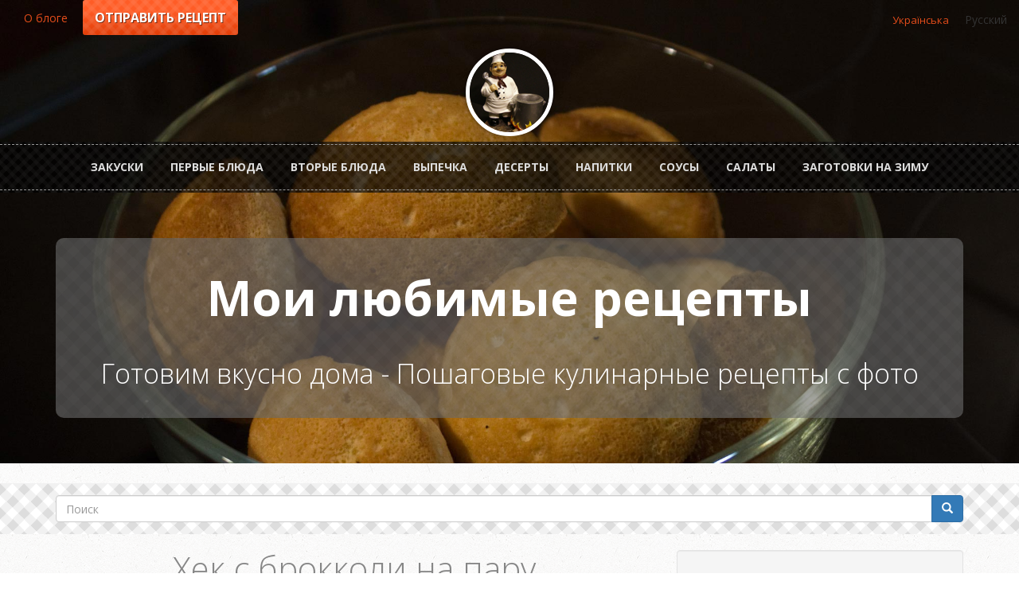

--- FILE ---
content_type: text/html; charset=UTF-8
request_url: https://breakfast.net.ua/index.php/ru/vtorue-bluda/khek-s-brokkoli-na-paru.html
body_size: 13177
content:
<!DOCTYPE html>
<html  lang="ru" dir="ltr">
  <head>
    <title>Хек с брокколи на пару | Мои любимые рецепты</title>
    <meta charset="utf-8" />
<script async src="https://www.googletagmanager.com/gtag/js?id=G-K3BR6HV7SD"></script>
<script>window.dataLayer = window.dataLayer || [];function gtag(){dataLayer.push(arguments)};gtag("js", new Date());gtag("set", "developer_id.dMDhkMT", true);gtag("config", "G-K3BR6HV7SD", {"groups":"default","page_placeholder":"PLACEHOLDER_page_location"});</script>
<meta name="description" content="" />
<link rel="canonical" href="https://breakfast.net.ua/index.php/ru/vtorue-bluda/khek-s-brokkoli-na-paru.html" />
<meta name="Generator" content="Drupal 10 (https://www.drupal.org)" />
<meta name="MobileOptimized" content="width" />
<meta name="HandheldFriendly" content="true" />
<meta name="viewport" content="width=device-width, initial-scale=1.0" />
<link rel="alternate" hreflang="x-default" href="https://breakfast.net.ua/index.php/ua/hek-z-brokkoli-na-paru" />
<link rel="alternate" hreflang="uk" href="https://breakfast.net.ua/index.php/ua/hek-z-brokkoli-na-paru" />
<link rel="alternate" hreflang="ru" href="" />
<link rel="icon" href="/themes/contrib/breakfast/favicon.png" type="image/png" />
<link rel="alternate" hreflang="ru" href="https://breakfast.net.ua/index.php/ru/vtorue-bluda/khek-s-brokkoli-na-paru.html" />

    <link rel="stylesheet" media="all" href="/sites/default/files/css/css_UtIur6CpUqXNmS7QrZ_lNBInf1JkmxHuwx1OixPawaQ.css?delta=0&amp;language=ru&amp;theme=breakfast&amp;include=eJyFjsEOwjAMQ3-oak58z5RmhlZqSdVkbPw9G1yGOHCJnBfLsXB3yUyJDUG06ki6ETZuveKykwGax9K5Rl5cRQ_u-DrMhavewlXvzitMG-ik44p0rPbXEC2XFgw8JE_nb-QZu2_vWCSKWbCnOdqn9KNgNXrP2HReKsI7cLQpqbr54E4_5AURNGGV" />
<link rel="stylesheet" media="all" href="https://use.fontawesome.com/releases/v6.4.0/css/all.css" />
<link rel="stylesheet" media="all" href="https://use.fontawesome.com/releases/v6.4.0/css/v4-shims.css" />
<link rel="stylesheet" media="all" href="/sites/default/files/css/css_6YN1sefUHbBhwUpO6WbttkriEbnwFXXNUApufN8WbmI.css?delta=3&amp;language=ru&amp;theme=breakfast&amp;include=eJyFjsEOwjAMQ3-oak58z5RmhlZqSdVkbPw9G1yGOHCJnBfLsXB3yUyJDUG06ki6ETZuveKykwGax9K5Rl5cRQ_u-DrMhavewlXvzitMG-ik44p0rPbXEC2XFgw8JE_nb-QZu2_vWCSKWbCnOdqn9KNgNXrP2HReKsI7cLQpqbr54E4_5AURNGGV" />
<link rel="stylesheet" media="all" href="https://cdn.jsdelivr.net/npm/entreprise7pro-bootstrap@3.4.8/dist/css/bootstrap.min.css" integrity="sha256-zL9fLm9PT7/fK/vb1O9aIIAdm/+bGtxmUm/M1NPTU7Y=" crossorigin="anonymous" />
<link rel="stylesheet" media="all" href="https://cdn.jsdelivr.net/npm/@unicorn-fail/drupal-bootstrap-styles@0.0.2/dist/3.1.1/7.x-3.x/drupal-bootstrap.min.css" integrity="sha512-nrwoY8z0/iCnnY9J1g189dfuRMCdI5JBwgvzKvwXC4dZ+145UNBUs+VdeG/TUuYRqlQbMlL4l8U3yT7pVss9Rg==" crossorigin="anonymous" />
<link rel="stylesheet" media="all" href="https://cdn.jsdelivr.net/npm/@unicorn-fail/drupal-bootstrap-styles@0.0.2/dist/3.1.1/8.x-3.x/drupal-bootstrap.min.css" integrity="sha512-jM5OBHt8tKkl65deNLp2dhFMAwoqHBIbzSW0WiRRwJfHzGoxAFuCowGd9hYi1vU8ce5xpa5IGmZBJujm/7rVtw==" crossorigin="anonymous" />
<link rel="stylesheet" media="all" href="https://cdn.jsdelivr.net/npm/@unicorn-fail/drupal-bootstrap-styles@0.0.2/dist/3.2.0/7.x-3.x/drupal-bootstrap.min.css" integrity="sha512-U2uRfTiJxR2skZ8hIFUv5y6dOBd9s8xW+YtYScDkVzHEen0kU0G9mH8F2W27r6kWdHc0EKYGY3JTT3C4pEN+/g==" crossorigin="anonymous" />
<link rel="stylesheet" media="all" href="https://cdn.jsdelivr.net/npm/@unicorn-fail/drupal-bootstrap-styles@0.0.2/dist/3.2.0/8.x-3.x/drupal-bootstrap.min.css" integrity="sha512-JXQ3Lp7Oc2/VyHbK4DKvRSwk2MVBTb6tV5Zv/3d7UIJKlNEGT1yws9vwOVUkpsTY0o8zcbCLPpCBG2NrZMBJyQ==" crossorigin="anonymous" />
<link rel="stylesheet" media="all" href="https://cdn.jsdelivr.net/npm/@unicorn-fail/drupal-bootstrap-styles@0.0.2/dist/3.3.1/7.x-3.x/drupal-bootstrap.min.css" integrity="sha512-ZbcpXUXjMO/AFuX8V7yWatyCWP4A4HMfXirwInFWwcxibyAu7jHhwgEA1jO4Xt/UACKU29cG5MxhF/i8SpfiWA==" crossorigin="anonymous" />
<link rel="stylesheet" media="all" href="https://cdn.jsdelivr.net/npm/@unicorn-fail/drupal-bootstrap-styles@0.0.2/dist/3.3.1/8.x-3.x/drupal-bootstrap.min.css" integrity="sha512-kTMXGtKrWAdF2+qSCfCTa16wLEVDAAopNlklx4qPXPMamBQOFGHXz0HDwz1bGhstsi17f2SYVNaYVRHWYeg3RQ==" crossorigin="anonymous" />
<link rel="stylesheet" media="all" href="https://cdn.jsdelivr.net/npm/@unicorn-fail/drupal-bootstrap-styles@0.0.2/dist/3.4.0/8.x-3.x/drupal-bootstrap.min.css" integrity="sha512-tGFFYdzcicBwsd5EPO92iUIytu9UkQR3tLMbORL9sfi/WswiHkA1O3ri9yHW+5dXk18Rd+pluMeDBrPKSwNCvw==" crossorigin="anonymous" />
<link rel="stylesheet" media="all" href="/sites/default/files/css/css_IBDWWr-FZZb2vO66bD0j2HERYdOblck-6zxdawJy2eg.css?delta=12&amp;language=ru&amp;theme=breakfast&amp;include=eJyFjsEOwjAMQ3-oak58z5RmhlZqSdVkbPw9G1yGOHCJnBfLsXB3yUyJDUG06ki6ETZuveKykwGax9K5Rl5cRQ_u-DrMhavewlXvzitMG-ik44p0rPbXEC2XFgw8JE_nb-QZu2_vWCSKWbCnOdqn9KNgNXrP2HReKsI7cLQpqbr54E4_5AURNGGV" />

    <script src="https://www.google.com/recaptcha/api.js?hl=ru&amp;render=explicit&amp;onload=drupalRecaptchaOnload" async defer></script>

  </head>
  <body class="path-node page-node-type-article has-glyphicons">
    <a href="#main-content" class="visually-hidden focusable skip-link">
      Перейти к основному содержанию
    </a>
    
      <div class="dialog-off-canvas-main-canvas" data-off-canvas-main-canvas>
              
      <div id="header-banner-wrapper">
        <div id="header-wrapper">
          <div id="header-top">
             <div class="col-sm-6">
                  <div class="region region-header-top-left">
    <nav role="navigation" aria-labelledby="block-breakfast-sunrise-menu-menu-top-menu-menu" id="block-breakfast-sunrise-menu-menu-top-menu">
            
  <h2 class="visually-hidden" id="block-breakfast-sunrise-menu-menu-top-menu-menu">Top menu</h2>
  

        

      <ul class="menu menu--menu-top-menu nav">
                      <li class="first">
                                        <a href="/index.php/ru/o-bloge" data-drupal-link-system-path="node/1339">О блоге</a>
              </li>
                      <li class="last">
                                        <a href="/index.php/ru/otpravit-recept" data-drupal-link-system-path="node/2047">Отправить рецепт</a>
              </li>
        </ul>
  
  </nav>

  </div>

             </div>
             <div class="col-sm-6">
                  <div class="region region-header-top-right">
    <section class="language-switcher-language-url block block-language block-language-blocklanguage-interface clearfix" id="block-breakfast-languageswitcher" role="navigation">
  
    

      <ul class="links"><li hreflang="uk" data-drupal-link-system-path="node/1261" class="uk"><a href="/index.php/ua/hek-z-brokkoli-na-paru" class="language-link" hreflang="uk" data-drupal-link-system-path="node/1261">Українська</a></li><li hreflang="ru" data-drupal-link-system-path="&lt;front&gt;" class="ru"><span class="language-link is-active">Русский</span></li></ul>
  </section>


  </div>

             </div>   
          </div>
          <header id="header"> 
             <div class="col-sm-12">
                <a class="logo" href="/index.php/ru" title="Главная" rel="home">
                   <img src="/themes/contrib/breakfast/logo.png" alt="Главная" />
                </a>
             </div>
          </header>
        </div>
        <div id="banner-inside">
          <div id="horizontal-menu">
            <div id="horizontal-menu-inside">
              <div class="container">
                   <div class="region region-horizontal-menu">
    <nav role="navigation" aria-labelledby="block-breakfast-horizontalmenurus-menu" id="block-breakfast-horizontalmenurus">
            
  <h2 class="visually-hidden" id="block-breakfast-horizontalmenurus-menu">Horizontal Menu rus</h2>
  

        

      <ul class="menu menu--horizontal-menu-rus nav">
                      <li class="first">
                                        <a href="/index.php/ru/category/zakuski">Закуски</a>
              </li>
                      <li>
                                        <a href="/index.php/ru/category/pervue-bluda">Первые блюда</a>
              </li>
                      <li>
                                        <a href="/index.php/ru/category/vtorue-bluda">Вторые блюда</a>
              </li>
                      <li>
                                        <a href="/index.php/ru/category/vypechka">Выпечка</a>
              </li>
                      <li>
                                        <a href="/index.php/ru/category/deserty">Десерты</a>
              </li>
                      <li>
                                        <a href="/index.php/ru/category/napitki">Напитки</a>
              </li>
                      <li>
                                        <a href="/index.php/ru/category/sousy">Соусы</a>
              </li>
                      <li>
                                        <a href="/index.php/ru/category/salaty">Салаты</a>
              </li>
                      <li class="last">
                                        <a href="/index.php/ru/category/zagotovki-na-zimu">Заготовки на зиму</a>
              </li>
        </ul>
  
  </nav>

  </div>

              </div>
            </div>
          </div>
          <div class="header_slogan">
            <div class="container">
                 <div class="region region-header-slogan">
          <div class="site-name" href="/index.php/ru" title="Главная" rel="home">Мои любимые рецепты</div>
        <p class="site-text">Готовим вкусно дома - Пошаговые кулинарные рецепты с фото</p>
  
  </div>

            </div>
          </div>
        </div>
      </div> 
      
      <div class="banner">
        <div class="container">
          <div class="font_circle">
            
          </div>
        </div>  
          
        <div class="search_autocomplete">
          <div class="container">
              <div class="region region-search-autocomplete">
    <div class="search-block-form block block-search block-search-form-block" data-drupal-selector="search-block-form" id="block-breakfast-sunrise-search-form" role="search">
  
    
      <form action="/index.php/ru/search/node" method="get" id="search-block-form" accept-charset="UTF-8">
  <div class="form-item js-form-item form-type-search js-form-type-search form-item-keys js-form-item-keys form-no-label form-group">
      <label for="edit-keys" class="control-label sr-only">Поиск</label>
  
  
  <div class="input-group"><input title="Введите ключевые слова для поиска." data-drupal-selector="edit-keys" class="form-autocomplete form-search form-control" data-key="search_block" placeholder="Поиск" type="search" id="edit-keys" name="keys" value="" size="15" maxlength="128" data-toggle="tooltip" /><span class="input-group-btn"><button type="submit" value="Поиск" class="button js-form-submit form-submit btn-primary btn icon-only"><span class="sr-only">Поиск</span><span class="icon glyphicon glyphicon-search" aria-hidden="true"></span></button></span></div>

  
  
  </div>
<div class="form-actions form-group js-form-wrapper form-wrapper" data-drupal-selector="edit-actions" id="edit-actions--2"></div>

</form>

  </div>

  </div>

          </div>  
        </div>
      </div>    
    
  
  <div role="main" class="main-container container js-quickedit-main-content">
    <div class="row">

            
            
                  <section class="col-sm-8">

                                      <div class="highlighted">  <div class="region region-highlighted">
    <div data-drupal-messages-fallback class="hidden"></div>

  </div>
</div>
                  
                
                          <a id="main-content"></a>
            <div class="region region-content">
        <h1 class="page-header">
<span>Хек с брокколи на пару</span>
</h1>

  
<article data-history-node-id="1261" class="article is-promoted full clearfix">

  
    

      <footer>
      <article>
  </article>

      <div class="author">
        Опубликовано 
<span><time datetime="2019-11-12T21:12:07+02:00" title="вторник, ноября 12, 2019 - 21:12">12 ноября 2019 - 21:12</time>
</span>
 пользователем 
<span><span>Irina</span></span>
        
      </div>
    </footer>
  
  <div class="content">
    
            <div class="field field--name-body field--type-text-with-summary field--label-hidden field--item"><p style="text-align: justify;"><img class="aligncenter" src="/sites/default/files/wp-content/uploads/2019/11/Hek-s-brokkoli-na-paru9.jpg" alt width="420" height="280"></p>
<p style="text-align: justify;">Друзья! Сегодняшний рецепт понравится тем, кто следит за своей фигурой, да и собственно, за здоровьем тоже! Во-первых, это рыба, во-вторых, приготовленная на пару. Рыба хек, приготовленная по данному рецепту, получается невероятно нежной и ароматной. Поэтому, если вы придерживаетесь диеты или правильного питания, присоединяйтесь, будет интересно! Такое блюдо вы можете смело готовить деткам, не перебарщивая со специями. Кто то скажет, обычный хек, чем тут удивишь? А вот и неправда, мы наполним тушки луком, морковью и укропом, они отдадут свои ароматы и рыбка получится просто фантастической. Если у вас нет пароварки, можно воспользоваться мультиваркой, выложив рыбу на специальную решетку.</p>
<p style="text-align: justify;">Для приготовления <strong>хека с брокколи на пару</strong> нам потребуется:</p>
<ul>
<li style="text-align: justify;">3 тушки хека</li>
<li style="text-align: justify;">Кочан брокколи</li>
<li style="text-align: justify;">1 луковица</li>
<li style="text-align: justify;">1 морковь</li>
<li style="text-align: justify;">½ лимона</li>
<li style="text-align: justify;">Зелень укропа и петрушки</li>
<li style="text-align: justify;">Соль, черный перец</li>
<li style="text-align: justify;">Специи для рыбы</li>
</ul>
<!--more--><p style="text-align: justify;"><img class="aligncenter" src="/sites/default/files/wp-content/uploads/2019/11/Hek-s-brokkoli-na-paru1.jpg" alt width="420" height="280"></p>
<p style="text-align: justify;">Вот такие ингредиенты нам потребуются для приготовления хека с брокколи на пару.<br>
Рыбу я заранее замариновала, посолила, поперчила и посыпала специями для рыбы.</p>
<p style="text-align: justify;"><img class="aligncenter" src="/sites/default/files/wp-content/uploads/2019/11/Hek-s-brokkoli-na-paru2.jpg" alt width="420" height="280"></p>
<p style="text-align: justify;">Лук нарезаем полукольцами.<br>
Морковь нарезаем колечками.<br>
Лимон нарезаем полукольцами.</p>
<p style="text-align: justify;"><img class="aligncenter" src="/sites/default/files/wp-content/uploads/2019/11/Hek-s-brokkoli-na-paru3.jpg" alt width="420" height="280"></p>
<p style="text-align: justify;">Брокколи разбираем на соцветия и промываем в проточной воде.</p>
<p style="text-align: justify;"><img class="aligncenter" src="/sites/default/files/wp-content/uploads/2019/11/Hek-s-brokkoli-na-paru4.jpg" alt width="420" height="280"></p>
<p style="text-align: justify;">В брюшко каждой тушки хека выкладываем лук, морковь и веточку укропа.</p>
<p style="text-align: justify;"><img class="aligncenter" src="/sites/default/files/wp-content/uploads/2019/11/Hek-s-brokkoli-na-paru5.jpg" alt width="420" height="280"></p>
<p style="text-align: justify;">Сверху на тушку поочередно выкладываем кусочки лимона и моркови.</p>
<p style="text-align: justify;"><img class="aligncenter" src="/sites/default/files/wp-content/uploads/2019/11/Hek-s-brokkoli-na-paru6.jpg" alt width="420" height="280"></p>
<p style="text-align: justify;">В таком виде выкладываем нашу рыбку в поддон пароварки.</p>
<p style="text-align: justify;"><img class="aligncenter" src="/sites/default/files/wp-content/uploads/2019/11/Hek-s-brokkoli-na-paru7.jpg" alt width="420" height="280"></p>
<p style="text-align: justify;">Вокруг рыбки выкладываем соцветия брокколи.</p>
<p style="text-align: justify;"><img class="aligncenter" src="/sites/default/files/wp-content/uploads/2019/11/Hek-s-brokkoli-na-paru8.jpg" alt width="420" height="280"></p>
<p style="text-align: justify;">Устанавливаем поддон в пароварку, накрываем крышкой. Ставим программу «Рыба» на 30 минут.</p>
<p style="text-align: justify;"><img class="aligncenter" src="/sites/default/files/wp-content/uploads/2019/11/Hek-s-brokkoli-na-paru.jpg" alt width="420" height="280"></p>
<p style="text-align: justify;">Украшаем блюдо свежей петрушкой.<br>
Вот такая очень аппетитная, ароматная, невероятно сочная рыба у меня получилась.</p>
<p style="text-align: justify;"><img class="aligncenter" src="/sites/default/files/wp-content/uploads/2019/11/Hek-s-brokkoli-na-paru10.jpg" alt width="420" height="280"></p>
<p style="text-align: justify;">Такая рыбка с овощами понравится самому требовательному гурману!</p>
<p style="text-align: justify;">ПРИЯТНОГО АППЕТИТА!</p>
</div>
      
      <div class="field field--name-field-tags field--type-entity-reference field--label-hidden field--items">
              <div class="field--item"><a href="/index.php/ru/category/vtorue-bluda" hreflang="ru">Вторые блюда</a></div>
              <div class="field--item"><a href="/index.php/ru/category/vtorue-bluda/iz-rubu" hreflang="ru">из рыбы</a></div>
              <div class="field--item"><a href="/index.php/ru/category/bluda-dla-parovarki" hreflang="ru">Блюда для пароварки</a></div>
          </div>
  <section>
  
  

      <h2>Добавить комментарий</h2>
    <form class="comment-comment-node-article-form comment-form" data-user-info-from-browser data-drupal-selector="comment-form" action="/index.php/ru/comment/reply/node/1261/comment_node_article" method="post" id="comment-form" accept-charset="UTF-8">
  <div class="form-item js-form-item form-type-textfield js-form-type-textfield form-item-name js-form-item-name form-group">
      <label for="edit-name" class="control-label js-form-required form-required">Ваше имя</label>
  
  
  <input data-drupal-default-value="Гость" data-drupal-selector="edit-name" class="form-text required form-control" type="text" id="edit-name" name="name" value="" size="30" maxlength="60" required="required" aria-required="true" />

  
  
  </div>
<div class="form-item js-form-item form-type-email js-form-type-email form-item-mail js-form-item-mail form-group">
      <label for="edit-mail" class="control-label js-form-required form-required">Email</label>
  
  
  <input data-drupal-selector="edit-mail" aria-describedby="edit-mail--description" class="form-email required form-control" type="email" id="edit-mail" name="mail" value="" size="30" maxlength="64" required="required" aria-required="true" title="Содержимое данного поля является приватным и не предназначено для показа." data-toggle="tooltip" />

  
  
  </div>
<input autocomplete="off" data-drupal-selector="form-wfgnrcfihzukk7qsxy8bmrex71jsw3qsmskplose3xw" type="hidden" name="form_build_id" value="form-wfgnRcFIhZUKk7qSXY8bmrEx71JSw3QsMSkpLoSE3Xw" /><input data-drupal-selector="edit-comment-comment-node-article-form" type="hidden" name="form_id" value="comment_comment_node_article_form" /><div class="field--type-text-long field--name-comment-body field--widget-text-textarea form-group js-form-wrapper form-wrapper" data-drupal-selector="edit-comment-body-wrapper" id="edit-comment-body-wrapper">      <div class="js-text-format-wrapper text-format-wrapper js-form-item form-item">
  <div class="form-item js-form-item form-type-textarea js-form-type-textarea form-item-comment-body-0-value js-form-item-comment-body-0-value">
      <label for="edit-comment-body-0-value" class="control-label js-form-required form-required">Текст комментария</label>
  
  
  <div class="form-textarea-wrapper">
  <textarea class="js-text-full text-full form-textarea required form-control resize-vertical" data-drupal-selector="edit-comment-body-0-value" id="edit-comment-body-0-value" name="comment_body[0][value]" rows="5" cols="60" placeholder="" required="required" aria-required="true"></textarea>
</div>


  
  
  </div>
<div class="js-filter-wrapper filter-wrapper form-inline hidden form-group js-form-wrapper form-wrapper" data-drupal-selector="edit-comment-body-0-format" id="edit-comment-body-0-format"><div class="filter-help form-group js-form-wrapper form-wrapper" data-drupal-selector="edit-comment-body-0-format-help" id="edit-comment-body-0-format-help"><a href="/index.php/ru/filter/tips" target="_blank" title="Opens in new window" data-toggle="tooltip" data-drupal-selector="edit-comment-body-0-format-help-about" class="icon-before" id="edit-comment-body-0-format-help-about"><span class="icon glyphicon glyphicon-question-sign" aria-hidden="true"></span>О текстовых форматах</a></div>
</div>

  </div>

  </div>


                      <div  data-drupal-selector="edit-captcha" class="captcha captcha-type-challenge--recaptcha" data-nosnippet>
                    <div class="captcha__element">
            <input data-drupal-selector="edit-captcha-sid" type="hidden" name="captcha_sid" value="6854102" /><input data-drupal-selector="edit-captcha-token" type="hidden" name="captcha_token" value="G_-qsyrZ6kSOLFIwnpOA1Ckob916SeqUYrfYBnwSoNo" /><input data-drupal-selector="edit-captcha-response" type="hidden" name="captcha_response" value="" /><div class="g-recaptcha" data-sitekey="6LcUiw4TAAAAADUBEyosOO57PnvNLlWB4YrYfSDr" data-theme="light" data-type="image"></div><input data-drupal-selector="edit-captcha-cacheable" type="hidden" name="captcha_cacheable" value="1" />
          </div>
                            </div>
            <div data-drupal-selector="edit-actions" class="form-actions form-group js-form-wrapper form-wrapper" id="edit-actions"><button data-drupal-selector="edit-submit" class="button button--primary js-form-submit form-submit btn-success btn icon-before" type="submit" id="edit-submit" name="op" value="Сохранить"><span class="icon glyphicon glyphicon-ok" aria-hidden="true"></span>
Сохранить</button></div>

</form>

  
</section>

  </div>

</article>


  </div>

              </section>

                              <aside class="col-sm-4" role="complementary">
              <div class="well region region-sidebar-second">
    <section id="block-breakfast-fblikebox" class="block block-fb-likebox block-fb-likebox-block clearfix">
  
    

      <div id="fb-root" class="form-group"></div>
<div class="fb-page form-group" data-href="https://www.facebook.com/breakfast.ua" data-width="320" data-height="100" data-tabs="" data-hide-cover="0" data-show-facepile="0" data-hide-cta="0" data-small-header="0" data-adapt-container-width="0"><blockquote cite="https://www.facebook.com/breakfast.ua" class="fb-xfbml-parse-ignore"></blockquote></div>

  </section>

<nav role="navigation" aria-labelledby="block-breakfast-taxonomymenu-menu" id="block-breakfast-taxonomymenu">
            
  <h2 class="visually-hidden" id="block-breakfast-taxonomymenu-menu">Taxonomy menu</h2>
  

        

      <ul class="menu menu--taxonomy-menu nav">
                      <li class="expanded dropdown first">
                                  
                        <a href="/index.php/ru/category/zakuski" data-drupal-link-system-path="taxonomy/term/74">Закуски <span class="caret"></span></a>
                        <ul class="dropdown-menu">
                      <li class="first">
                                        <a href="/index.php/ru/category/zakuski/buterbrody" data-drupal-link-system-path="taxonomy/term/75">бутерброды</a>
              </li>
                      <li>
                                        <a href="/index.php/ru/category/zakuski/gribnui" data-drupal-link-system-path="taxonomy/term/76">грибные</a>
              </li>
                      <li>
                                        <a href="/index.php/ru/category/zakuski/lavach" data-drupal-link-system-path="taxonomy/term/77">лаваш</a>
              </li>
                      <li>
                                        <a href="/index.php/ru/category/zakuski/myasnye" data-drupal-link-system-path="taxonomy/term/79">мясные</a>
              </li>
                      <li>
                                        <a href="/index.php/ru/category/zakuski/ovoshhnye" data-drupal-link-system-path="taxonomy/term/81">овощные</a>
              </li>
                      <li>
                                        <a href="/index.php/ru/category/zakuski/rybnye" data-drupal-link-system-path="taxonomy/term/80">рыбные</a>
              </li>
                      <li class="last">
                                        <a href="/index.php/ru/category/zakuski/tartaletki" data-drupal-link-system-path="taxonomy/term/78">тарталетки</a>
              </li>
        </ul>
  
              </li>
                      <li>
                                        <a href="/index.php/ru/category/bluda-moih-chitatelej" data-drupal-link-system-path="taxonomy/term/73">Блюда моих читателей</a>
              </li>
                      <li class="expanded dropdown">
                                  
                        <a href="/index.php/ru/category/vtorue-bluda" data-drupal-link-system-path="taxonomy/term/82">Вторые блюда <span class="caret"></span></a>
                        <ul class="dropdown-menu">
                      <li class="first">
                                        <a href="/index.php/ru/category/vtorue-bluda/bluda-italjnskoj-kuchni" data-drupal-link-system-path="taxonomy/term/87">блюда итальянской кухни</a>
              </li>
                      <li>
                                        <a href="/index.php/ru/category/vtorue-bluda/bluda-s-sosiskami" data-drupal-link-system-path="taxonomy/term/146">блюда с сосисками</a>
              </li>
                      <li>
                                        <a href="/index.php/ru/category/vtorue-bluda/vareniki" data-drupal-link-system-path="taxonomy/term/83">вареники и пельмени</a>
              </li>
                      <li>
                                        <a href="/index.php/ru/category/vtorue-bluda/iz-gribov" data-drupal-link-system-path="taxonomy/term/91">из грибов</a>
              </li>
                      <li>
                                        <a href="/index.php/ru/category/vtorue-bluda/iz-kartochki" data-drupal-link-system-path="taxonomy/term/84">из картошки</a>
              </li>
                      <li>
                                        <a href="/index.php/ru/category/vtorue-bluda/iz-miasa" data-drupal-link-system-path="taxonomy/term/85">из мяса</a>
              </li>
                      <li>
                                        <a href="/index.php/ru/category/vtorue-bluda/iz-ovochej" data-drupal-link-system-path="taxonomy/term/86">из овощей</a>
              </li>
                      <li>
                                        <a href="/index.php/ru/category/vtorue-bluda/iz-rubu" data-drupal-link-system-path="taxonomy/term/88">из рыбы</a>
              </li>
                      <li class="last">
                                        <a href="/index.php/ru/category/vtorue-bluda/kachi" data-drupal-link-system-path="taxonomy/term/90">каши</a>
              </li>
        </ul>
  
              </li>
                      <li>
                                        <a href="/index.php/ru/category/pervue-bluda" data-drupal-link-system-path="taxonomy/term/92">Первые блюда</a>
              </li>
                      <li>
                                        <a href="/index.php/ru/category/v-gorhochkah" data-drupal-link-system-path="taxonomy/term/93">В горшочках</a>
              </li>
                      <li class="expanded dropdown">
                                  
                        <a href="/index.php/ru/category/vkusnue-rezeptu-dla-malucha" data-drupal-link-system-path="taxonomy/term/94">Вкусные рецепты для малыша <span class="caret"></span></a>
                        <ul class="dropdown-menu">
                      <li class="first">
                                        <a href="/index.php/ru/category/vkusnue-rezeptu-dla-malucha/sjedobnue-kartinki" data-drupal-link-system-path="taxonomy/term/103">cъедобные картинки</a>
              </li>
                      <li>
                                        <a href="/index.php/ru/category/vkusnue-rezeptu-dla-malucha/bluda-iz-ovochej" data-drupal-link-system-path="taxonomy/term/98">блюда из овощей</a>
              </li>
                      <li>
                                        <a href="/index.php/ru/category/vkusnue-rezeptu-dla-malucha/bluda-iz-tvoroga" data-drupal-link-system-path="taxonomy/term/96">блюда из творога</a>
              </li>
                      <li>
                                        <a href="/index.php/ru/category/vkusnue-rezeptu-dla-malucha/bluda-iz-fruktov" data-drupal-link-system-path="taxonomy/term/100">блюда из фруктов</a>
              </li>
                      <li>
                                        <a href="/index.php/ru/category/vkusnue-rezeptu-dla-malucha/geroi-igru-best-fiends" data-drupal-link-system-path="taxonomy/term/104">герои игры Best Fiends</a>
              </li>
                      <li>
                                        <a href="/index.php/ru/category/vkusnue-rezeptu-dla-malucha/oladj" data-drupal-link-system-path="taxonomy/term/99">детские блины и оладьи</a>
              </li>
                      <li>
                                        <a href="/index.php/ru/category/vkusnue-rezeptu-dla-malucha/kachki" data-drupal-link-system-path="taxonomy/term/95">детские кашки</a>
              </li>
                      <li>
                                        <a href="/index.php/ru/category/vkusnue-rezeptu-dla-malucha/myasnye-blyuda" data-drupal-link-system-path="taxonomy/term/102">мясные и рыбные блюда</a>
              </li>
                      <li>
                                        <a href="/index.php/ru/category/vkusnue-rezeptu-dla-malucha/vupechka" data-drupal-link-system-path="taxonomy/term/101">разная выпечка</a>
              </li>
                      <li class="last">
                                        <a href="/index.php/ru/category/vkusnue-rezeptu-dla-malucha/sypchiki" data-drupal-link-system-path="taxonomy/term/97">супчики</a>
              </li>
        </ul>
  
              </li>
                      <li>
                                        <a href="/index.php/ru/category/dlj-chebopechki" data-drupal-link-system-path="taxonomy/term/105">Блюда для хлебопечки</a>
              </li>
                      <li>
                                        <a href="/index.php/ru/category/bluda-dla-parovarki" data-drupal-link-system-path="taxonomy/term/106">Блюда для пароварки</a>
              </li>
                      <li>
                                        <a href="/index.php/ru/category/bluda-dlja-multivarki" data-drupal-link-system-path="taxonomy/term/107">Блюда для мультиварки</a>
              </li>
                      <li>
                                        <a href="/index.php/ru/category/sousy" data-drupal-link-system-path="taxonomy/term/108">Соусы</a>
              </li>
                      <li>
                                        <a href="/index.php/ru/category/napitki" data-drupal-link-system-path="taxonomy/term/109">Напитки</a>
              </li>
                      <li>
                                        <a href="/index.php/ru/category/salaty" data-drupal-link-system-path="taxonomy/term/110">Салаты</a>
              </li>
                      <li class="expanded dropdown">
                                  
                        <a href="/index.php/ru/category/vypechka" data-drupal-link-system-path="taxonomy/term/111">Выпечка <span class="caret"></span></a>
                        <ul class="dropdown-menu">
                      <li class="first">
                                        <a href="/index.php/ru/category/vypechka/bulochki" data-drupal-link-system-path="taxonomy/term/114">булочки</a>
              </li>
                      <li>
                                        <a href="/index.php/ru/category/vypechka/keksy" data-drupal-link-system-path="taxonomy/term/119">кексы</a>
              </li>
                      <li>
                                        <a href="/index.php/ru/category/vypechka/maffinu" data-drupal-link-system-path="taxonomy/term/117">маффины</a>
              </li>
                      <li>
                                        <a href="/index.php/ru/tegi/ne-sladkaya" data-drupal-link-system-path="taxonomy/term/141">не сладкая</a>
              </li>
                      <li>
                                        <a href="/index.php/ru/category/vypechka/pechenie" data-drupal-link-system-path="taxonomy/term/113">печенье</a>
              </li>
                      <li>
                                        <a href="/index.php/ru/category/vypechka/pirogi" data-drupal-link-system-path="taxonomy/term/116">пироги</a>
              </li>
                      <li>
                                        <a href="/index.php/ru/category/vypechka/pirognue" data-drupal-link-system-path="taxonomy/term/118">пирожные</a>
              </li>
                      <li>
                                        <a href="/index.php/ru/category/vypechka/sladkaya" data-drupal-link-system-path="taxonomy/term/112">сладкая</a>
              </li>
                      <li class="last">
                                        <a href="/index.php/ru/category/vypechka/torty" data-drupal-link-system-path="taxonomy/term/115">торты</a>
              </li>
        </ul>
  
              </li>
                      <li class="expanded dropdown">
                                  
                        <a href="/index.php/ru/category/deserty" data-drupal-link-system-path="taxonomy/term/121">Десерты <span class="caret"></span></a>
                        <ul class="dropdown-menu">
                      <li class="first">
                                        <a href="/index.php/ru/category/deserty/bliny-oladj" data-drupal-link-system-path="taxonomy/term/123">блины, оладьи</a>
              </li>
                      <li>
                                        <a href="/index.php/ru/category/deserty/zapekanki" data-drupal-link-system-path="taxonomy/term/124">запеканки</a>
              </li>
                      <li>
                                        <a href="/index.php/ru/category/deserty/iz-fruktov" data-drupal-link-system-path="taxonomy/term/125">из фруктов</a>
              </li>
                      <li>
                                        <a href="/index.php/ru/category/deserty/koktejli" data-drupal-link-system-path="taxonomy/term/122">коктейли</a>
              </li>
                      <li class="last">
                                        <a href="/index.php/ru/category/deserty/kremu" data-drupal-link-system-path="taxonomy/term/126">кремы</a>
              </li>
        </ul>
  
              </li>
                      <li>
                                        <a href="/index.php/ru/category/zagotovki-na-zimu" data-drupal-link-system-path="taxonomy/term/71">Заготовки на зиму</a>
              </li>
                      <li class="expanded dropdown">
                                  
                        <a href="/index.php/ru/category/k-prazdnikam" data-drupal-link-system-path="taxonomy/term/129">К праздникам <span class="caret"></span></a>
                        <ul class="dropdown-menu">
                      <li class="first">
                                        <a href="/index.php/ru/category/k-prazdnikam/pasha" data-drupal-link-system-path="taxonomy/term/134">Великдень</a>
              </li>
                      <li>
                                        <a href="/index.php/ru/category/k-prazdnikam/den-svjatogo-valentina" data-drupal-link-system-path="taxonomy/term/132">День Святого Валентина</a>
              </li>
                      <li>
                                        <a href="/index.php/ru/category/k-prazdnikam/novuj-god" data-drupal-link-system-path="taxonomy/term/130">Новый год</a>
              </li>
                      <li class="last">
                                        <a href="/index.php/ru/category/k-prazdnikam/rozdestvo" data-drupal-link-system-path="taxonomy/term/131">Рождество</a>
              </li>
        </ul>
  
              </li>
                      <li>
                                        <a href="/index.php/ru/category/obzory-novinok-kuxonnoj-texniki" data-drupal-link-system-path="taxonomy/term/128">Обзоры новинок кухонной техники</a>
              </li>
                      <li class="last">
                                        <a href="/index.php/ru/category/hozjajkam-na-zametku" data-drupal-link-system-path="taxonomy/term/127">Хозяйкам на заметку</a>
              </li>
        </ul>
  
  </nav>
<section class="views-element-container block block-views block-views-blockmostcommented-block-1 clearfix" id="block-breakfast-views-block-mostcommented-block-1">
  
      <h2 class="block-title">Самые обсуждаемые</h2>
    

      <div class="form-group"><div class="view view-mostcommented view-id-mostcommented view-display-id-block_1 js-view-dom-id-4a1022694e19b22e9c42e7bc3036603899d2a2ecd80e4597bf207cf5a1a0cb3e">
  
    
      
      <div class="view-content">
          <div class="views-row"><div class="views-field views-field-field-image"><div class="field-content"><div class="comment-count-wrapper">
  <div class="comment-count-fontawesome"><i class="fa-solid fa-bread-slice"></i>
      <div class="comment-count-counter">103</div>
  </div>
</div>
  <a href="/index.php/ru/interesnye-stati/zamorozki-na-zimu-neskolko-sovetov.html" hreflang="ru"><img loading="lazy" src="/sites/default/files/styles/300x225/public/field/image/perets.jpg?itok=jwsUH5Cl" width="300" height="188" alt="" class="img-responsive" />

</a>

<div class="mostcomment-title">Заморозки на зиму. Несколько советов.</div></div></div></div>
    <div class="views-row"><div class="views-field views-field-field-image"><div class="field-content"><div class="comment-count-wrapper">
  <div class="comment-count-fontawesome"><i class="fa-solid fa-bread-slice"></i>
      <div class="comment-count-counter">70</div>
  </div>
</div>
  <a href="/index.php/ru/k-prazdnikam/paska.html" hreflang="ru"><img loading="lazy" src="/sites/default/files/styles/300x225/public/field/image/paska21.jpg?itok=IiK0fsUO" width="300" height="188" alt="" class="img-responsive" />

</a>

<div class="mostcomment-title">Паска</div></div></div></div>
    <div class="views-row"><div class="views-field views-field-field-image"><div class="field-content"><div class="comment-count-wrapper">
  <div class="comment-count-fontawesome"><i class="fa-solid fa-bread-slice"></i>
      <div class="comment-count-counter">70</div>
  </div>
</div>
  <a href="/index.php/ru/zakuski/krucheniki-s-gribami.html" hreflang="ru"><img loading="lazy" src="/sites/default/files/styles/300x225/public/field/image/krucheniki1.jpg?itok=puMSY0zq" width="300" height="188" alt="" class="img-responsive" />

</a>

<div class="mostcomment-title">Крученики с грибами</div></div></div></div>
    <div class="views-row"><div class="views-field views-field-field-image"><div class="field-content"><div class="comment-count-wrapper">
  <div class="comment-count-fontawesome"><i class="fa-solid fa-bread-slice"></i>
      <div class="comment-count-counter">60</div>
  </div>
</div>
  <a href="/index.php/ru/zakuski/varenoe-salo-so-speciyami.html" hreflang="ru"><img loading="lazy" src="/sites/default/files/styles/300x225/public/field/image/varenoe-salo-so-specijami.jpg?itok=NxlRzXxU" width="300" height="188" alt="" class="img-responsive" />

</a>

<div class="mostcomment-title">Вареное сало со специями</div></div></div></div>
    <div class="views-row"><div class="views-field views-field-field-image"><div class="field-content"><div class="comment-count-wrapper">
  <div class="comment-count-fontawesome"><i class="fa-solid fa-bread-slice"></i>
      <div class="comment-count-counter">58</div>
  </div>
</div>
  <a href="/index.php/ru/vypechka/keks-na-kefire-s-makom-i-izyumom.html" hreflang="ru"><img loading="lazy" src="/sites/default/files/styles/300x225/public/field/image/keks-s-makom.jpg?itok=HSKw7FP5" width="300" height="188" alt="" class="img-responsive" />

</a>

<div class="mostcomment-title">Кекс на кефире с маком и изюмом</div></div></div></div>

    </div>
  
          </div>
</div>

  </section>

<section class="views-element-container block block-views block-views-blocklastcomment-block-1 clearfix" id="block-breakfast-views-block-lastcomment-block-1">
  
      <h2 class="block-title">Последние комментарии</h2>
    

      <div class="form-group"><div class="view view-lastcomment view-id-lastcomment view-display-id-block_1 js-view-dom-id-8961701fcd883d45733d3785a9f400ae3c7bc8f39b8bee116bf31aec0ebf0e37">
  
    
      
      <div class="view-content">
          <div class="views-row"><div class="views-field views-field-name"><span class="field-content"><i class="fa-solid fa-user"></i> Irina <i class="fa-solid fa-calendar-days"></i> <time datetime="2026-01-25T15:32:06+02:00" title="воскресенье, января 25, 2026 - 15:32">25 января 2026</time>
</span></div><div class="views-field views-field-comment-body"><div class="field-content"><a href="https://breakfast.net.ua/index.php/ru/deserty/tvorozhnaya-zapekanka-so-slivojj.html"><p>Олександр, мені надзвичайно приємно, що моїми рецептами користуються не лише господиньки, але й чоловіки! Ваша запіканка просто неймовірна, щиро дякую за довіру до рецепта, гарний коментар та чудові світлини страви, які з задоволенням опублікую!!</p>
</a></div></div></div>
    <div class="views-row"><div class="views-field views-field-name"><span class="field-content"><i class="fa-solid fa-user"></i> Олександр <i class="fa-solid fa-calendar-days"></i> <time datetime="2026-01-25T15:24:50+02:00" title="воскресенье, января 25, 2026 - 15:24">25 января 2026</time>
</span></div><div class="views-field views-field-comment-body"><div class="field-content"><a href="https://breakfast.net.ua/index.php/ru/deserty/tvorozhnaya-zapekanka-so-slivojj.html"><p>Приготував сьогодні запіканку, вона просто тане в роті, дуже вдалий рецепт, тож всім рекомендую...<br />
Використовував заморожену сливу, вагався, але вийшло чудово! Дякую!</p>
</a></div></div></div>
    <div class="views-row"><div class="views-field views-field-name"><span class="field-content"><i class="fa-solid fa-user"></i> Irina <i class="fa-solid fa-calendar-days"></i> <time datetime="2026-01-21T16:43:25+02:00" title="среда, января 21, 2026 - 16:43">21 января 2026</time>
</span></div><div class="views-field views-field-comment-body"><div class="field-content"><a href="https://breakfast.net.ua/index.php/ru/vypechka/keks-na-kefire-s-makom-i-izyumom.html"><p>Sergij, мені приємно, що кекс сподобався! Щиро дякую за коментар та світлини, які найближчим часом опублікую!</p></a></div></div></div>
    <div class="views-row"><div class="views-field views-field-name"><span class="field-content"><i class="fa-solid fa-user"></i> Sergij <i class="fa-solid fa-calendar-days"></i> <time datetime="2026-01-21T15:19:46+02:00" title="среда, января 21, 2026 - 15:19">21 января 2026</time>
</span></div><div class="views-field views-field-comment-body"><div class="field-content"><a href="https://breakfast.net.ua/index.php/ru/vypechka/keks-na-kefire-s-makom-i-izyumom.html"><p>Чудовий кекс, який легко готується з самих доступних продуктів, дякую! Дуже сподобався кекс, фото надіслав.</p>
</a></div></div></div>
    <div class="views-row"><div class="views-field views-field-name"><span class="field-content"><i class="fa-solid fa-user"></i> Irina <i class="fa-solid fa-calendar-days"></i> <time datetime="2026-01-14T19:48:23+02:00" title="среда, января 14, 2026 - 19:48">14 января 2026</time>
</span></div><div class="views-field views-field-comment-body"><div class="field-content"><a href="https://breakfast.net.ua/index.php/ru/vypechka/pirog-s-yablokami-i-slivami.html"><p>Мартуся, вітаю! Надзвичайно тішуся, що пиріжечок сподобався!!! Щиро вдячна за світлину, яку з задоволенням опублікую! Ваш пиріг дуже апетитний!!!!</p>
</a></div></div></div>

    </div>
  
          </div>
</div>

  </section>

<section class="views-element-container block block-views block-views-blockcomercial-block-1 clearfix" id="block-breakfast-views-block-comercial-block-1">
  
    

      <div class="form-group"><div class="view view-comercial view-id-comercial view-display-id-block_1 js-view-dom-id-99b319447a036164f9f4681a5b309134a47f584cce8f9a2fefb55fd5be282394">
  
    
      <div class="view-header">
      <div class="tiltle-block"><a href="https://breakfast.net.ua/ru/poleznye-stati">Полезные статьи</a></div>

    </div>
      
      <div class="view-content">
          <div class="views-row"><div class="views-field views-field-created"><span class="field-content"><time datetime="2025-12-16T00:22:48+02:00" title="вторник, декабря 16, 2025 - 00:22">16 декабря 2025</time>
</span></div><div class="views-field views-field-title"><span class="field-content"><a href="/index.php/ru/poleznye-stati/modnoe-zhenskoe-nizhnee-bele-kleo" hreflang="ru">Модное женское нижнее белье Kleo</a></span></div></div>
    <div class="views-row"><div class="views-field views-field-created"><span class="field-content"><time datetime="2025-12-02T19:12:39+02:00" title="вторник, декабря 2, 2025 - 19:12">02 декабря 2025</time>
</span></div><div class="views-field views-field-title"><span class="field-content"><a href="/index.php/ru/kak-prigotovit-idealnye-tartaletki-s-krevetkami-5-sekretov-o-kotorykh-molchat-povara" hreflang="ru">Как приготовить идеальные тарталетки с креветками: 5 секретов, о которых молчат повара</a></span></div></div>
    <div class="views-row"><div class="views-field views-field-created"><span class="field-content"><time datetime="2025-11-27T02:37:48+02:00" title="четверг, ноября 27, 2025 - 02:37">27 ноября 2025</time>
</span></div><div class="views-field views-field-title"><span class="field-content"><a href="/index.php/ru/poleznye-stati/kak-vybrat-multivarku-dlya-bolshoy-semi" hreflang="ru">Как выбрать мультиварку для большой семьи</a></span></div></div>

    </div>
  
          </div>
</div>

  </section>

<section id="block-breakfast-schetchiki" class="block block-block-content block-block-contente7e388b1-e50f-4576-bcee-a16cbfc0055c clearfix">
  
    

      
            <div class="field field--name-body field--type-text-with-summary field--label-hidden field--item"><div class="counter">
<!-- I.UA counter --><a href="https://www.i.ua/" target="_blank" onclick="this.href='https://i.ua/r.php?152492';" title="Rated by I.UA">
<script type="text/javascript" language="javascript"><!--
iS='<img src="https://r.i.ua/s?u152492&p19&n'+Math.random();
iD=document;if(!iD.cookie)iD.cookie="b=b; path=/";if(iD.cookie)iS+='&c1';
iS+='&d'+(screen.colorDepth?screen.colorDepth:screen.pixelDepth)
+"&w"+screen.width+'&h'+screen.height;
iT=iD.referrer.slice(7);iH=window.location.href.slice(7);
((iI=iT.indexOf('/'))!=-1)?(iT=iT.substring(0,iI)):(iI=iT.length);
if(iT!=iH.substring(0,iI))iS+='&f'+escape(iD.referrer.slice(7));
iS+='&r'+escape(iH);
iD.write(iS+'" border="0" width="88" height="31" />');
//--></script></a><!-- End of I.UA counter -->
</div></div>
      
  </section>


  </div>

          </aside>
                  </div>
  </div>

      <footer class="footer container" role="contentinfo">
        <div class="region region-footer">
    <section id="block-breakfast-futer" class="block block-block-content block-block-content3d132cf6-077f-4843-a338-544121bd7355 clearfix">
  
    

      
            <div class="field field--name-body field--type-text-with-summary field--label-hidden field--item"><p>Полное или частичное копирование материалов нашего сайта разрешено только при обязательном указании прямой гиперссылки.</p>
<p>© Мои любимые рецепты - breakfast.net.ua</p>
<p>2012-2023</p>
</div>
      
  </section>


  </div>

    </footer>
  
  </div>

    
    <script type="application/json" data-drupal-selector="drupal-settings-json">{"path":{"baseUrl":"\/index.php\/","pathPrefix":"ru\/","currentPath":"node\/1261","currentPathIsAdmin":false,"isFront":false,"currentLanguage":"ru"},"pluralDelimiter":"\u0003","suppressDeprecationErrors":true,"ajaxPageState":{"libraries":"[base64]","theme":"breakfast","theme_token":null},"ajaxTrustedUrl":{"\/index.php\/ru\/search\/node":true,"\/index.php\/ru\/comment\/reply\/node\/1261\/comment_node_article":true},"colorbox":{"opacity":"0.85","current":"{current} \u0438\u0437 {total}","previous":"\u00ab \u041f\u0440\u0435\u0434\u044b\u0434\u0443\u0449\u0438\u0439","next":"\u0421\u043b\u0435\u0434\u0443\u044e\u0449\u0438\u0439 \u00bb","close":"\u0417\u0430\u043a\u0440\u044b\u0442\u044c","maxWidth":"98%","maxHeight":"98%","fixed":true,"mobiledetect":true,"mobiledevicewidth":"480px"},"google_analytics":{"account":"G-K3BR6HV7SD","trackOutbound":true,"trackMailto":true,"trackTel":true,"trackDownload":true,"trackDownloadExtensions":"7z|aac|arc|arj|asf|asx|avi|bin|csv|doc(x|m)?|dot(x|m)?|exe|flv|gif|gz|gzip|hqx|jar|jpe?g|js|mp(2|3|4|e?g)|mov(ie)?|msi|msp|pdf|phps|png|ppt(x|m)?|pot(x|m)?|pps(x|m)?|ppam|sld(x|m)?|thmx|qtm?|ra(m|r)?|sea|sit|tar|tgz|torrent|txt|wav|wma|wmv|wpd|xls(x|m|b)?|xlt(x|m)|xlam|xml|z|zip","trackColorbox":true},"search_autocomplete":{"search_block":{"source":"\/index.php\/ru\/callback\/nodes","selector":"search-block-form","minChars":3,"maxSuggestions":10,"autoSubmit":true,"autoRedirect":true,"theme":"basic","filters":["q","title"],"noResult":{"group":{"group_id":"no_results"},"label":"No results found for [search-phrase]. Click to perform full search.","value":"[search-phrase]","link":""},"moreResults":{"group":{"group_id":"more_results"},"label":"View all results for [search-phrase].","value":"[search-phrase]","link":""}}},"bootstrap":{"forms_has_error_value_toggle":1,"modal_animation":1,"modal_backdrop":"true","modal_focus_input":1,"modal_keyboard":1,"modal_select_text":1,"modal_show":1,"modal_size":"","tooltip_enabled":1,"tooltip_animation":1,"tooltip_container":"body","tooltip_delay":"0","tooltip_html":0,"tooltip_placement":"auto left","tooltip_selector":"","tooltip_trigger":"hover"},"fbLikeboxAppId":"","fbLikeboxLanguage":"uk_UA","user":{"uid":0,"permissionsHash":"9485f5f86fd29a8e8f46f0feaeb9de1f1e1149b7689cee957eabc11363011fb1"}}</script>
<script src="/sites/default/files/js/js_VXnvu_VeJng1AdWbPGueSoQF63tXbwA9Xv1TU9k2sgs.js?scope=footer&amp;delta=0&amp;language=ru&amp;theme=breakfast&amp;include=eJxlkFESgjAMRC-UoUfKpG3AaiCdEEa8vcJIFf3bfe9jM4mqPrtRDfFIWI2xTMWhoeCq4qVCUlGLuobdHw1FKYdTeznjkG2pJB0trknHKux8ErmQ6NDRldYT79VG6CNKufG2duBGoC_ibE3sDQbVQRhpInl4SXP4BWCcqHq60Ft1DaAtX7YluHPcrsHPL_7IEyjYf8Y"></script>
<script src="https://cdn.jsdelivr.net/npm/entreprise7pro-bootstrap@3.4.8/dist/js/bootstrap.min.js" integrity="sha256-3XV0ZwG+520tCQ6I0AOlrGAFpZioT/AyPuX0Zq2i8QY=" crossorigin="anonymous"></script>
<script src="/sites/default/files/js/js_j6LNhy7OA2ogPErkMHxDzjCnpQHyxikHxU2AP3JFCoc.js?scope=footer&amp;delta=2&amp;language=ru&amp;theme=breakfast&amp;include=eJxlkFESgjAMRC-UoUfKpG3AaiCdEEa8vcJIFf3bfe9jM4mqPrtRDfFIWI2xTMWhoeCq4qVCUlGLuobdHw1FKYdTeznjkG2pJB0trknHKux8ErmQ6NDRldYT79VG6CNKufG2duBGoC_ibE3sDQbVQRhpInl4SXP4BWCcqHq60Ft1DaAtX7YluHPcrsHPL_7IEyjYf8Y"></script>

  </body>
</html>


--- FILE ---
content_type: text/html; charset=utf-8
request_url: https://www.google.com/recaptcha/api2/anchor?ar=1&k=6LcUiw4TAAAAADUBEyosOO57PnvNLlWB4YrYfSDr&co=aHR0cHM6Ly9icmVha2Zhc3QubmV0LnVhOjQ0Mw..&hl=ru&type=image&v=N67nZn4AqZkNcbeMu4prBgzg&theme=light&size=normal&anchor-ms=20000&execute-ms=30000&cb=fvqf8x2ceh2g
body_size: 49646
content:
<!DOCTYPE HTML><html dir="ltr" lang="ru"><head><meta http-equiv="Content-Type" content="text/html; charset=UTF-8">
<meta http-equiv="X-UA-Compatible" content="IE=edge">
<title>reCAPTCHA</title>
<style type="text/css">
/* cyrillic-ext */
@font-face {
  font-family: 'Roboto';
  font-style: normal;
  font-weight: 400;
  font-stretch: 100%;
  src: url(//fonts.gstatic.com/s/roboto/v48/KFO7CnqEu92Fr1ME7kSn66aGLdTylUAMa3GUBHMdazTgWw.woff2) format('woff2');
  unicode-range: U+0460-052F, U+1C80-1C8A, U+20B4, U+2DE0-2DFF, U+A640-A69F, U+FE2E-FE2F;
}
/* cyrillic */
@font-face {
  font-family: 'Roboto';
  font-style: normal;
  font-weight: 400;
  font-stretch: 100%;
  src: url(//fonts.gstatic.com/s/roboto/v48/KFO7CnqEu92Fr1ME7kSn66aGLdTylUAMa3iUBHMdazTgWw.woff2) format('woff2');
  unicode-range: U+0301, U+0400-045F, U+0490-0491, U+04B0-04B1, U+2116;
}
/* greek-ext */
@font-face {
  font-family: 'Roboto';
  font-style: normal;
  font-weight: 400;
  font-stretch: 100%;
  src: url(//fonts.gstatic.com/s/roboto/v48/KFO7CnqEu92Fr1ME7kSn66aGLdTylUAMa3CUBHMdazTgWw.woff2) format('woff2');
  unicode-range: U+1F00-1FFF;
}
/* greek */
@font-face {
  font-family: 'Roboto';
  font-style: normal;
  font-weight: 400;
  font-stretch: 100%;
  src: url(//fonts.gstatic.com/s/roboto/v48/KFO7CnqEu92Fr1ME7kSn66aGLdTylUAMa3-UBHMdazTgWw.woff2) format('woff2');
  unicode-range: U+0370-0377, U+037A-037F, U+0384-038A, U+038C, U+038E-03A1, U+03A3-03FF;
}
/* math */
@font-face {
  font-family: 'Roboto';
  font-style: normal;
  font-weight: 400;
  font-stretch: 100%;
  src: url(//fonts.gstatic.com/s/roboto/v48/KFO7CnqEu92Fr1ME7kSn66aGLdTylUAMawCUBHMdazTgWw.woff2) format('woff2');
  unicode-range: U+0302-0303, U+0305, U+0307-0308, U+0310, U+0312, U+0315, U+031A, U+0326-0327, U+032C, U+032F-0330, U+0332-0333, U+0338, U+033A, U+0346, U+034D, U+0391-03A1, U+03A3-03A9, U+03B1-03C9, U+03D1, U+03D5-03D6, U+03F0-03F1, U+03F4-03F5, U+2016-2017, U+2034-2038, U+203C, U+2040, U+2043, U+2047, U+2050, U+2057, U+205F, U+2070-2071, U+2074-208E, U+2090-209C, U+20D0-20DC, U+20E1, U+20E5-20EF, U+2100-2112, U+2114-2115, U+2117-2121, U+2123-214F, U+2190, U+2192, U+2194-21AE, U+21B0-21E5, U+21F1-21F2, U+21F4-2211, U+2213-2214, U+2216-22FF, U+2308-230B, U+2310, U+2319, U+231C-2321, U+2336-237A, U+237C, U+2395, U+239B-23B7, U+23D0, U+23DC-23E1, U+2474-2475, U+25AF, U+25B3, U+25B7, U+25BD, U+25C1, U+25CA, U+25CC, U+25FB, U+266D-266F, U+27C0-27FF, U+2900-2AFF, U+2B0E-2B11, U+2B30-2B4C, U+2BFE, U+3030, U+FF5B, U+FF5D, U+1D400-1D7FF, U+1EE00-1EEFF;
}
/* symbols */
@font-face {
  font-family: 'Roboto';
  font-style: normal;
  font-weight: 400;
  font-stretch: 100%;
  src: url(//fonts.gstatic.com/s/roboto/v48/KFO7CnqEu92Fr1ME7kSn66aGLdTylUAMaxKUBHMdazTgWw.woff2) format('woff2');
  unicode-range: U+0001-000C, U+000E-001F, U+007F-009F, U+20DD-20E0, U+20E2-20E4, U+2150-218F, U+2190, U+2192, U+2194-2199, U+21AF, U+21E6-21F0, U+21F3, U+2218-2219, U+2299, U+22C4-22C6, U+2300-243F, U+2440-244A, U+2460-24FF, U+25A0-27BF, U+2800-28FF, U+2921-2922, U+2981, U+29BF, U+29EB, U+2B00-2BFF, U+4DC0-4DFF, U+FFF9-FFFB, U+10140-1018E, U+10190-1019C, U+101A0, U+101D0-101FD, U+102E0-102FB, U+10E60-10E7E, U+1D2C0-1D2D3, U+1D2E0-1D37F, U+1F000-1F0FF, U+1F100-1F1AD, U+1F1E6-1F1FF, U+1F30D-1F30F, U+1F315, U+1F31C, U+1F31E, U+1F320-1F32C, U+1F336, U+1F378, U+1F37D, U+1F382, U+1F393-1F39F, U+1F3A7-1F3A8, U+1F3AC-1F3AF, U+1F3C2, U+1F3C4-1F3C6, U+1F3CA-1F3CE, U+1F3D4-1F3E0, U+1F3ED, U+1F3F1-1F3F3, U+1F3F5-1F3F7, U+1F408, U+1F415, U+1F41F, U+1F426, U+1F43F, U+1F441-1F442, U+1F444, U+1F446-1F449, U+1F44C-1F44E, U+1F453, U+1F46A, U+1F47D, U+1F4A3, U+1F4B0, U+1F4B3, U+1F4B9, U+1F4BB, U+1F4BF, U+1F4C8-1F4CB, U+1F4D6, U+1F4DA, U+1F4DF, U+1F4E3-1F4E6, U+1F4EA-1F4ED, U+1F4F7, U+1F4F9-1F4FB, U+1F4FD-1F4FE, U+1F503, U+1F507-1F50B, U+1F50D, U+1F512-1F513, U+1F53E-1F54A, U+1F54F-1F5FA, U+1F610, U+1F650-1F67F, U+1F687, U+1F68D, U+1F691, U+1F694, U+1F698, U+1F6AD, U+1F6B2, U+1F6B9-1F6BA, U+1F6BC, U+1F6C6-1F6CF, U+1F6D3-1F6D7, U+1F6E0-1F6EA, U+1F6F0-1F6F3, U+1F6F7-1F6FC, U+1F700-1F7FF, U+1F800-1F80B, U+1F810-1F847, U+1F850-1F859, U+1F860-1F887, U+1F890-1F8AD, U+1F8B0-1F8BB, U+1F8C0-1F8C1, U+1F900-1F90B, U+1F93B, U+1F946, U+1F984, U+1F996, U+1F9E9, U+1FA00-1FA6F, U+1FA70-1FA7C, U+1FA80-1FA89, U+1FA8F-1FAC6, U+1FACE-1FADC, U+1FADF-1FAE9, U+1FAF0-1FAF8, U+1FB00-1FBFF;
}
/* vietnamese */
@font-face {
  font-family: 'Roboto';
  font-style: normal;
  font-weight: 400;
  font-stretch: 100%;
  src: url(//fonts.gstatic.com/s/roboto/v48/KFO7CnqEu92Fr1ME7kSn66aGLdTylUAMa3OUBHMdazTgWw.woff2) format('woff2');
  unicode-range: U+0102-0103, U+0110-0111, U+0128-0129, U+0168-0169, U+01A0-01A1, U+01AF-01B0, U+0300-0301, U+0303-0304, U+0308-0309, U+0323, U+0329, U+1EA0-1EF9, U+20AB;
}
/* latin-ext */
@font-face {
  font-family: 'Roboto';
  font-style: normal;
  font-weight: 400;
  font-stretch: 100%;
  src: url(//fonts.gstatic.com/s/roboto/v48/KFO7CnqEu92Fr1ME7kSn66aGLdTylUAMa3KUBHMdazTgWw.woff2) format('woff2');
  unicode-range: U+0100-02BA, U+02BD-02C5, U+02C7-02CC, U+02CE-02D7, U+02DD-02FF, U+0304, U+0308, U+0329, U+1D00-1DBF, U+1E00-1E9F, U+1EF2-1EFF, U+2020, U+20A0-20AB, U+20AD-20C0, U+2113, U+2C60-2C7F, U+A720-A7FF;
}
/* latin */
@font-face {
  font-family: 'Roboto';
  font-style: normal;
  font-weight: 400;
  font-stretch: 100%;
  src: url(//fonts.gstatic.com/s/roboto/v48/KFO7CnqEu92Fr1ME7kSn66aGLdTylUAMa3yUBHMdazQ.woff2) format('woff2');
  unicode-range: U+0000-00FF, U+0131, U+0152-0153, U+02BB-02BC, U+02C6, U+02DA, U+02DC, U+0304, U+0308, U+0329, U+2000-206F, U+20AC, U+2122, U+2191, U+2193, U+2212, U+2215, U+FEFF, U+FFFD;
}
/* cyrillic-ext */
@font-face {
  font-family: 'Roboto';
  font-style: normal;
  font-weight: 500;
  font-stretch: 100%;
  src: url(//fonts.gstatic.com/s/roboto/v48/KFO7CnqEu92Fr1ME7kSn66aGLdTylUAMa3GUBHMdazTgWw.woff2) format('woff2');
  unicode-range: U+0460-052F, U+1C80-1C8A, U+20B4, U+2DE0-2DFF, U+A640-A69F, U+FE2E-FE2F;
}
/* cyrillic */
@font-face {
  font-family: 'Roboto';
  font-style: normal;
  font-weight: 500;
  font-stretch: 100%;
  src: url(//fonts.gstatic.com/s/roboto/v48/KFO7CnqEu92Fr1ME7kSn66aGLdTylUAMa3iUBHMdazTgWw.woff2) format('woff2');
  unicode-range: U+0301, U+0400-045F, U+0490-0491, U+04B0-04B1, U+2116;
}
/* greek-ext */
@font-face {
  font-family: 'Roboto';
  font-style: normal;
  font-weight: 500;
  font-stretch: 100%;
  src: url(//fonts.gstatic.com/s/roboto/v48/KFO7CnqEu92Fr1ME7kSn66aGLdTylUAMa3CUBHMdazTgWw.woff2) format('woff2');
  unicode-range: U+1F00-1FFF;
}
/* greek */
@font-face {
  font-family: 'Roboto';
  font-style: normal;
  font-weight: 500;
  font-stretch: 100%;
  src: url(//fonts.gstatic.com/s/roboto/v48/KFO7CnqEu92Fr1ME7kSn66aGLdTylUAMa3-UBHMdazTgWw.woff2) format('woff2');
  unicode-range: U+0370-0377, U+037A-037F, U+0384-038A, U+038C, U+038E-03A1, U+03A3-03FF;
}
/* math */
@font-face {
  font-family: 'Roboto';
  font-style: normal;
  font-weight: 500;
  font-stretch: 100%;
  src: url(//fonts.gstatic.com/s/roboto/v48/KFO7CnqEu92Fr1ME7kSn66aGLdTylUAMawCUBHMdazTgWw.woff2) format('woff2');
  unicode-range: U+0302-0303, U+0305, U+0307-0308, U+0310, U+0312, U+0315, U+031A, U+0326-0327, U+032C, U+032F-0330, U+0332-0333, U+0338, U+033A, U+0346, U+034D, U+0391-03A1, U+03A3-03A9, U+03B1-03C9, U+03D1, U+03D5-03D6, U+03F0-03F1, U+03F4-03F5, U+2016-2017, U+2034-2038, U+203C, U+2040, U+2043, U+2047, U+2050, U+2057, U+205F, U+2070-2071, U+2074-208E, U+2090-209C, U+20D0-20DC, U+20E1, U+20E5-20EF, U+2100-2112, U+2114-2115, U+2117-2121, U+2123-214F, U+2190, U+2192, U+2194-21AE, U+21B0-21E5, U+21F1-21F2, U+21F4-2211, U+2213-2214, U+2216-22FF, U+2308-230B, U+2310, U+2319, U+231C-2321, U+2336-237A, U+237C, U+2395, U+239B-23B7, U+23D0, U+23DC-23E1, U+2474-2475, U+25AF, U+25B3, U+25B7, U+25BD, U+25C1, U+25CA, U+25CC, U+25FB, U+266D-266F, U+27C0-27FF, U+2900-2AFF, U+2B0E-2B11, U+2B30-2B4C, U+2BFE, U+3030, U+FF5B, U+FF5D, U+1D400-1D7FF, U+1EE00-1EEFF;
}
/* symbols */
@font-face {
  font-family: 'Roboto';
  font-style: normal;
  font-weight: 500;
  font-stretch: 100%;
  src: url(//fonts.gstatic.com/s/roboto/v48/KFO7CnqEu92Fr1ME7kSn66aGLdTylUAMaxKUBHMdazTgWw.woff2) format('woff2');
  unicode-range: U+0001-000C, U+000E-001F, U+007F-009F, U+20DD-20E0, U+20E2-20E4, U+2150-218F, U+2190, U+2192, U+2194-2199, U+21AF, U+21E6-21F0, U+21F3, U+2218-2219, U+2299, U+22C4-22C6, U+2300-243F, U+2440-244A, U+2460-24FF, U+25A0-27BF, U+2800-28FF, U+2921-2922, U+2981, U+29BF, U+29EB, U+2B00-2BFF, U+4DC0-4DFF, U+FFF9-FFFB, U+10140-1018E, U+10190-1019C, U+101A0, U+101D0-101FD, U+102E0-102FB, U+10E60-10E7E, U+1D2C0-1D2D3, U+1D2E0-1D37F, U+1F000-1F0FF, U+1F100-1F1AD, U+1F1E6-1F1FF, U+1F30D-1F30F, U+1F315, U+1F31C, U+1F31E, U+1F320-1F32C, U+1F336, U+1F378, U+1F37D, U+1F382, U+1F393-1F39F, U+1F3A7-1F3A8, U+1F3AC-1F3AF, U+1F3C2, U+1F3C4-1F3C6, U+1F3CA-1F3CE, U+1F3D4-1F3E0, U+1F3ED, U+1F3F1-1F3F3, U+1F3F5-1F3F7, U+1F408, U+1F415, U+1F41F, U+1F426, U+1F43F, U+1F441-1F442, U+1F444, U+1F446-1F449, U+1F44C-1F44E, U+1F453, U+1F46A, U+1F47D, U+1F4A3, U+1F4B0, U+1F4B3, U+1F4B9, U+1F4BB, U+1F4BF, U+1F4C8-1F4CB, U+1F4D6, U+1F4DA, U+1F4DF, U+1F4E3-1F4E6, U+1F4EA-1F4ED, U+1F4F7, U+1F4F9-1F4FB, U+1F4FD-1F4FE, U+1F503, U+1F507-1F50B, U+1F50D, U+1F512-1F513, U+1F53E-1F54A, U+1F54F-1F5FA, U+1F610, U+1F650-1F67F, U+1F687, U+1F68D, U+1F691, U+1F694, U+1F698, U+1F6AD, U+1F6B2, U+1F6B9-1F6BA, U+1F6BC, U+1F6C6-1F6CF, U+1F6D3-1F6D7, U+1F6E0-1F6EA, U+1F6F0-1F6F3, U+1F6F7-1F6FC, U+1F700-1F7FF, U+1F800-1F80B, U+1F810-1F847, U+1F850-1F859, U+1F860-1F887, U+1F890-1F8AD, U+1F8B0-1F8BB, U+1F8C0-1F8C1, U+1F900-1F90B, U+1F93B, U+1F946, U+1F984, U+1F996, U+1F9E9, U+1FA00-1FA6F, U+1FA70-1FA7C, U+1FA80-1FA89, U+1FA8F-1FAC6, U+1FACE-1FADC, U+1FADF-1FAE9, U+1FAF0-1FAF8, U+1FB00-1FBFF;
}
/* vietnamese */
@font-face {
  font-family: 'Roboto';
  font-style: normal;
  font-weight: 500;
  font-stretch: 100%;
  src: url(//fonts.gstatic.com/s/roboto/v48/KFO7CnqEu92Fr1ME7kSn66aGLdTylUAMa3OUBHMdazTgWw.woff2) format('woff2');
  unicode-range: U+0102-0103, U+0110-0111, U+0128-0129, U+0168-0169, U+01A0-01A1, U+01AF-01B0, U+0300-0301, U+0303-0304, U+0308-0309, U+0323, U+0329, U+1EA0-1EF9, U+20AB;
}
/* latin-ext */
@font-face {
  font-family: 'Roboto';
  font-style: normal;
  font-weight: 500;
  font-stretch: 100%;
  src: url(//fonts.gstatic.com/s/roboto/v48/KFO7CnqEu92Fr1ME7kSn66aGLdTylUAMa3KUBHMdazTgWw.woff2) format('woff2');
  unicode-range: U+0100-02BA, U+02BD-02C5, U+02C7-02CC, U+02CE-02D7, U+02DD-02FF, U+0304, U+0308, U+0329, U+1D00-1DBF, U+1E00-1E9F, U+1EF2-1EFF, U+2020, U+20A0-20AB, U+20AD-20C0, U+2113, U+2C60-2C7F, U+A720-A7FF;
}
/* latin */
@font-face {
  font-family: 'Roboto';
  font-style: normal;
  font-weight: 500;
  font-stretch: 100%;
  src: url(//fonts.gstatic.com/s/roboto/v48/KFO7CnqEu92Fr1ME7kSn66aGLdTylUAMa3yUBHMdazQ.woff2) format('woff2');
  unicode-range: U+0000-00FF, U+0131, U+0152-0153, U+02BB-02BC, U+02C6, U+02DA, U+02DC, U+0304, U+0308, U+0329, U+2000-206F, U+20AC, U+2122, U+2191, U+2193, U+2212, U+2215, U+FEFF, U+FFFD;
}
/* cyrillic-ext */
@font-face {
  font-family: 'Roboto';
  font-style: normal;
  font-weight: 900;
  font-stretch: 100%;
  src: url(//fonts.gstatic.com/s/roboto/v48/KFO7CnqEu92Fr1ME7kSn66aGLdTylUAMa3GUBHMdazTgWw.woff2) format('woff2');
  unicode-range: U+0460-052F, U+1C80-1C8A, U+20B4, U+2DE0-2DFF, U+A640-A69F, U+FE2E-FE2F;
}
/* cyrillic */
@font-face {
  font-family: 'Roboto';
  font-style: normal;
  font-weight: 900;
  font-stretch: 100%;
  src: url(//fonts.gstatic.com/s/roboto/v48/KFO7CnqEu92Fr1ME7kSn66aGLdTylUAMa3iUBHMdazTgWw.woff2) format('woff2');
  unicode-range: U+0301, U+0400-045F, U+0490-0491, U+04B0-04B1, U+2116;
}
/* greek-ext */
@font-face {
  font-family: 'Roboto';
  font-style: normal;
  font-weight: 900;
  font-stretch: 100%;
  src: url(//fonts.gstatic.com/s/roboto/v48/KFO7CnqEu92Fr1ME7kSn66aGLdTylUAMa3CUBHMdazTgWw.woff2) format('woff2');
  unicode-range: U+1F00-1FFF;
}
/* greek */
@font-face {
  font-family: 'Roboto';
  font-style: normal;
  font-weight: 900;
  font-stretch: 100%;
  src: url(//fonts.gstatic.com/s/roboto/v48/KFO7CnqEu92Fr1ME7kSn66aGLdTylUAMa3-UBHMdazTgWw.woff2) format('woff2');
  unicode-range: U+0370-0377, U+037A-037F, U+0384-038A, U+038C, U+038E-03A1, U+03A3-03FF;
}
/* math */
@font-face {
  font-family: 'Roboto';
  font-style: normal;
  font-weight: 900;
  font-stretch: 100%;
  src: url(//fonts.gstatic.com/s/roboto/v48/KFO7CnqEu92Fr1ME7kSn66aGLdTylUAMawCUBHMdazTgWw.woff2) format('woff2');
  unicode-range: U+0302-0303, U+0305, U+0307-0308, U+0310, U+0312, U+0315, U+031A, U+0326-0327, U+032C, U+032F-0330, U+0332-0333, U+0338, U+033A, U+0346, U+034D, U+0391-03A1, U+03A3-03A9, U+03B1-03C9, U+03D1, U+03D5-03D6, U+03F0-03F1, U+03F4-03F5, U+2016-2017, U+2034-2038, U+203C, U+2040, U+2043, U+2047, U+2050, U+2057, U+205F, U+2070-2071, U+2074-208E, U+2090-209C, U+20D0-20DC, U+20E1, U+20E5-20EF, U+2100-2112, U+2114-2115, U+2117-2121, U+2123-214F, U+2190, U+2192, U+2194-21AE, U+21B0-21E5, U+21F1-21F2, U+21F4-2211, U+2213-2214, U+2216-22FF, U+2308-230B, U+2310, U+2319, U+231C-2321, U+2336-237A, U+237C, U+2395, U+239B-23B7, U+23D0, U+23DC-23E1, U+2474-2475, U+25AF, U+25B3, U+25B7, U+25BD, U+25C1, U+25CA, U+25CC, U+25FB, U+266D-266F, U+27C0-27FF, U+2900-2AFF, U+2B0E-2B11, U+2B30-2B4C, U+2BFE, U+3030, U+FF5B, U+FF5D, U+1D400-1D7FF, U+1EE00-1EEFF;
}
/* symbols */
@font-face {
  font-family: 'Roboto';
  font-style: normal;
  font-weight: 900;
  font-stretch: 100%;
  src: url(//fonts.gstatic.com/s/roboto/v48/KFO7CnqEu92Fr1ME7kSn66aGLdTylUAMaxKUBHMdazTgWw.woff2) format('woff2');
  unicode-range: U+0001-000C, U+000E-001F, U+007F-009F, U+20DD-20E0, U+20E2-20E4, U+2150-218F, U+2190, U+2192, U+2194-2199, U+21AF, U+21E6-21F0, U+21F3, U+2218-2219, U+2299, U+22C4-22C6, U+2300-243F, U+2440-244A, U+2460-24FF, U+25A0-27BF, U+2800-28FF, U+2921-2922, U+2981, U+29BF, U+29EB, U+2B00-2BFF, U+4DC0-4DFF, U+FFF9-FFFB, U+10140-1018E, U+10190-1019C, U+101A0, U+101D0-101FD, U+102E0-102FB, U+10E60-10E7E, U+1D2C0-1D2D3, U+1D2E0-1D37F, U+1F000-1F0FF, U+1F100-1F1AD, U+1F1E6-1F1FF, U+1F30D-1F30F, U+1F315, U+1F31C, U+1F31E, U+1F320-1F32C, U+1F336, U+1F378, U+1F37D, U+1F382, U+1F393-1F39F, U+1F3A7-1F3A8, U+1F3AC-1F3AF, U+1F3C2, U+1F3C4-1F3C6, U+1F3CA-1F3CE, U+1F3D4-1F3E0, U+1F3ED, U+1F3F1-1F3F3, U+1F3F5-1F3F7, U+1F408, U+1F415, U+1F41F, U+1F426, U+1F43F, U+1F441-1F442, U+1F444, U+1F446-1F449, U+1F44C-1F44E, U+1F453, U+1F46A, U+1F47D, U+1F4A3, U+1F4B0, U+1F4B3, U+1F4B9, U+1F4BB, U+1F4BF, U+1F4C8-1F4CB, U+1F4D6, U+1F4DA, U+1F4DF, U+1F4E3-1F4E6, U+1F4EA-1F4ED, U+1F4F7, U+1F4F9-1F4FB, U+1F4FD-1F4FE, U+1F503, U+1F507-1F50B, U+1F50D, U+1F512-1F513, U+1F53E-1F54A, U+1F54F-1F5FA, U+1F610, U+1F650-1F67F, U+1F687, U+1F68D, U+1F691, U+1F694, U+1F698, U+1F6AD, U+1F6B2, U+1F6B9-1F6BA, U+1F6BC, U+1F6C6-1F6CF, U+1F6D3-1F6D7, U+1F6E0-1F6EA, U+1F6F0-1F6F3, U+1F6F7-1F6FC, U+1F700-1F7FF, U+1F800-1F80B, U+1F810-1F847, U+1F850-1F859, U+1F860-1F887, U+1F890-1F8AD, U+1F8B0-1F8BB, U+1F8C0-1F8C1, U+1F900-1F90B, U+1F93B, U+1F946, U+1F984, U+1F996, U+1F9E9, U+1FA00-1FA6F, U+1FA70-1FA7C, U+1FA80-1FA89, U+1FA8F-1FAC6, U+1FACE-1FADC, U+1FADF-1FAE9, U+1FAF0-1FAF8, U+1FB00-1FBFF;
}
/* vietnamese */
@font-face {
  font-family: 'Roboto';
  font-style: normal;
  font-weight: 900;
  font-stretch: 100%;
  src: url(//fonts.gstatic.com/s/roboto/v48/KFO7CnqEu92Fr1ME7kSn66aGLdTylUAMa3OUBHMdazTgWw.woff2) format('woff2');
  unicode-range: U+0102-0103, U+0110-0111, U+0128-0129, U+0168-0169, U+01A0-01A1, U+01AF-01B0, U+0300-0301, U+0303-0304, U+0308-0309, U+0323, U+0329, U+1EA0-1EF9, U+20AB;
}
/* latin-ext */
@font-face {
  font-family: 'Roboto';
  font-style: normal;
  font-weight: 900;
  font-stretch: 100%;
  src: url(//fonts.gstatic.com/s/roboto/v48/KFO7CnqEu92Fr1ME7kSn66aGLdTylUAMa3KUBHMdazTgWw.woff2) format('woff2');
  unicode-range: U+0100-02BA, U+02BD-02C5, U+02C7-02CC, U+02CE-02D7, U+02DD-02FF, U+0304, U+0308, U+0329, U+1D00-1DBF, U+1E00-1E9F, U+1EF2-1EFF, U+2020, U+20A0-20AB, U+20AD-20C0, U+2113, U+2C60-2C7F, U+A720-A7FF;
}
/* latin */
@font-face {
  font-family: 'Roboto';
  font-style: normal;
  font-weight: 900;
  font-stretch: 100%;
  src: url(//fonts.gstatic.com/s/roboto/v48/KFO7CnqEu92Fr1ME7kSn66aGLdTylUAMa3yUBHMdazQ.woff2) format('woff2');
  unicode-range: U+0000-00FF, U+0131, U+0152-0153, U+02BB-02BC, U+02C6, U+02DA, U+02DC, U+0304, U+0308, U+0329, U+2000-206F, U+20AC, U+2122, U+2191, U+2193, U+2212, U+2215, U+FEFF, U+FFFD;
}

</style>
<link rel="stylesheet" type="text/css" href="https://www.gstatic.com/recaptcha/releases/N67nZn4AqZkNcbeMu4prBgzg/styles__ltr.css">
<script nonce="LdOtvWBdkNcuqUooSHRfxw" type="text/javascript">window['__recaptcha_api'] = 'https://www.google.com/recaptcha/api2/';</script>
<script type="text/javascript" src="https://www.gstatic.com/recaptcha/releases/N67nZn4AqZkNcbeMu4prBgzg/recaptcha__ru.js" nonce="LdOtvWBdkNcuqUooSHRfxw">
      
    </script></head>
<body><div id="rc-anchor-alert" class="rc-anchor-alert"></div>
<input type="hidden" id="recaptcha-token" value="[base64]">
<script type="text/javascript" nonce="LdOtvWBdkNcuqUooSHRfxw">
      recaptcha.anchor.Main.init("[\x22ainput\x22,[\x22bgdata\x22,\x22\x22,\[base64]/[base64]/[base64]/[base64]/[base64]/[base64]/KGcoTywyNTMsTy5PKSxVRyhPLEMpKTpnKE8sMjUzLEMpLE8pKSxsKSksTykpfSxieT1mdW5jdGlvbihDLE8sdSxsKXtmb3IobD0odT1SKEMpLDApO08+MDtPLS0pbD1sPDw4fFooQyk7ZyhDLHUsbCl9LFVHPWZ1bmN0aW9uKEMsTyl7Qy5pLmxlbmd0aD4xMDQ/[base64]/[base64]/[base64]/[base64]/[base64]/[base64]/[base64]\\u003d\x22,\[base64]\\u003d\x22,\x22wq/DgXLDnVbDoD/DmcKuCnPDpSnCqTTDuyZbwq14woBowqDDmDAZwrjCsUJ7w6vDtTLCp1fClD7DkMKCw4wJw6bDssKHJBLCvnrDuDNaAlrDnMOBwrjCgMOEB8KNw4YDwobDiTMDw4HCtF9NfMKGw7/CrMK6FMKgwpwuwozDqMOhWMKVwozCiC/Cl8OoP2ZOKCFtw47CjjHCksK+wphmw53ChMKFwr3Cp8K4w4c7Oi4EwrgWwrJTPBoES8KGM1jCogdJWsOjwpwJw6RtwpXCpwjCvcKsIFHDkMKnwqBow546HsO4wpjCr2Z9A8KCwrJLZlPCtAZLw4HDpzPDq8K/GcKHLMKEB8OOw5cWwp3CtcOQJsOOwoHClsOZSnUVwqI4wq3DisOPVcO5wptnwoXDlcKtwoE8VVfCgsKUd8O+PsOuZGhnw6V7fXMlwrrDlMKlwrhpd8KcHMOaJcKRwqDDt0/ClyJzw7nDnsOsw5/Dig/Cnmc9w6E2SFzCkzN6e8O5w4hcw5rDmcKObi0cGMOEA8OGworDkMKBw6PCscO4FhrDgMOBZsKJw7TDvi/CjMKxD0Zuwp8cwpLDt8K8w68VN8KsZ2TDisKlw4TCkGHDnMOCVcOlwrBRFDEyASNmKzJlwqjDiMK8eG52w7HDuzAewpROcsKxw4jCpcKQw5XCvH0cYioEZC9fHHpIw67DrTAUCcKtw6UVw7rDqAdgWcO2GcKLU8Kgwq/CkMOXYHFEXjTDiXklBcO5G3PCvxoHwrjDmMOhVMK2w4PDv3XCtMKKwqlSwqJpccKSw7TDr8OFw7Bcw6DDrcKBwq3DrCPCpDbCiH/Cn8KZw6bDrQfCh8OEwr/DjsKaKVQGw6Rew75fYcO5aRLDhcKRejXDpsORKXDClyHDnMKvCMOdTEQHwqzCtFo6w7oqwqEQwrDCnDLDlMK7LsK/w4kqWiIfCcO1W8KlfWzCiC5sw4cxR15Hw5nDq8KhSnbDuk3Ck8K1ImvDkMOYezBWNsKMw7LCqBFZw73DqsKtw5PCk3sABcONSzgHVyksw6cKR3MDf8KGw6lMGFxLamzDscKIw63CosKMw40hWDwIw5TCtw7CsArDosO/woomM8ORN3N4w6l1MsKowqwLIMOFw7kLwq/[base64]/[base64]/DgQRmR8O1w4vCscOxNMO7w7pawr/DjC0tMXscK8O4BQHCp8O6w5wuOMO+wpoyLGsAw7XDscOGwonDncK/NMKOw64nS8K2wr7DsQnCo8KBJcKFw7Ybw5HDvg4NVzTCoMK3M05LMcOAGAtUPAvDngHDksOEw6vDnTwkCxUPGw/[base64]/Cp8Kfw4vClxDDsMK0wphsXsK9wppID8KtS8OFMsKjHVzDvGjDjcKzFHbCmsKjBhY2VMKhDTdFV8OtAA7DpcKrw6NNw5PChsKZwpAewpQKwqXDinXDqWbCgMK5EsKHIyrCosKTIVTCsMKcCMONw4Quw5VcW1Ydw5waMS7CkcKcw7/Dh2Vrwod0TsK+H8O+OcK6wpE9NX5Yw5XDtsKhL8KUw5TCqcO0QUN8cMKmw4HDgcKtw6jCosKeGW7CmcO3w5rCiXXDlwLDrC0rfQ3DisOqwo4vPcKXw5dwCMOgQsOkw6w/Y03CiSjChWnDsUjDrcO5Pg/DsSQhw53DvxzChcO7P2BNwofCtMONw7IHw4RSMlheXjlrAMK/[base64]/DiX1CwrfCmsOBQ05fw7vCpEMlw6rDj3zDh8KQwqAXB8KpwoJkT8KoDh3DqWJ0wqQTw6I/wq7DkRHCjcO3e3fDhS7Cml3ChzHDn1hGwodmb3DCsT/CvUgKdcK/w6XDrcKpNS/DnGZvw7zDmsOHwqxDMHHDrsKba8KMLsOOwo9mWjbCmMK0cwbDq8O2NU1mEcOAw6XCmEjCk8Kvw4jDhzzCrDYQwonDlsK/ZMKhw5bCmMKKw5zCvX3DrQJbPsOZJ17Cj27DpDcEBsOGcBANw7lkRS5LCcOwwqfCmMKCW8Kaw5bDv1o9w64MwqrCiAvDncOBwphxwrfDmE/DlQTDrRp6fsO4fHfDjy/CjAHCn8Krwrs0w6bCr8KVaT/DnWZxw7RICMKCOUnCvm8lRXPCi8K1XlMAwqhpw5t2wrIBwpNIU8KoF8Obw7EcwogUCMKufMOTwoc+w5fDgnxhwqxSw4LDmcKbw7LCuidmw5LCicONOMKWw73DtsKKw5thdWpuPMOGEcOEbB5Qwq8YD8K3wp/[base64]/DAp4anQgOxPCgRDDiAfCgyzClsKILFzDpi/DqVttw6TDsyRRwrkfw4DDqHfDlU1PUUjCgEQOwoTDmVrDm8KBKXvDrXNNwpd8KBrCqMKxw6pIw5jCqgk0OgNKwowRDMKOPXXCvsKzw6QBdsKQRMKmw5sbwpRgwqdOw67Co8KCVhnCoh7Cv8OFXcKfw6EIw6vCk8OVw67Dly/ClRjDqgQqK8KSwqc8wqYzw5FaYsOtdMOjwqnDo8OacDLDhnPDu8Olw4jCqEHCs8KUwp1dwqdxw74kw4FsUcOGGV/CoMO3IW1nM8Kdw4p7fUEUw5Epw7zCtG4ec8Oxwpp4w6otM8KSQsKjw4LCgcOndlPDpBLDm0bChsO+C8KNw4IWNn3DsSrCosOlw4XCm8KHw6PDrWjCpsOKw57DlsOJwpjDqMO/[base64]/DuFADwqvDhwTCrsOiOAlkVCnDpADConYvWkdLw5/[base64]/[base64]/DjsKQwq3Cj8KDOEvDusK/w5FEwqYGwpF8wq8ARMKWasOMw70Xw5Q+IwDCgWfCocKhTMKhUBAawq8vYMKDcA/Cjxo2bsK9CcKqDMKPT8Kyw6zCpcOew4/CpMO5O8O1VcOiw5fCj3wdwqvCmRXCrcKzQWXCv1YZGMOfWsOawqfDuipIRMO1LMOzwrZkZsObXDIDXCjCiSkFwrbDncKkw7ZMwoEFfnglAhnCunPDpcK3w4MXX3Z/worDpTXDgVlYZScuX8OcwpFCIitUO8Kdw5nDhsOARsKWw4ZJHlkhMcO0w7cFOsK4wrLDrMOKHMOzCAphwoDDpF7DpMOIcy7Cj8Otdm9yw7zDsVrCvmXDqUtKwq1Pw55Zw7Z9wrzDuQzDuCzCkitDw6pjw64Cw7zCncKMwpTCvcKjLU/[base64]/woHDsFMyw4jDv8Ocw6IowozCmHxmwqBqAcOAwqDDkcOGPxTDq8KzwoV6XMKsXsOXwr/[base64]/[base64]/Dk8OsVQLCr8O1XkpSwqd+aMK2w6Uqw5NlWXMYw5rCh0rDviLCo8OmHcObIFfDmyg9QcKOw7nDtcOIwq3CgGlNJAPDoTDCnMO5w7TDvybCox7Cr8KxXSLDoknCjgPDix7Clh/CvMKGwqoAY8K/YFHCt3J3IhbCqMOfw6pAwpxwe8Ocwqklw4HCucOFwpENw63DqsOfw6bCmGHCgB4Ww7nClXDCjTdBaXxxLUAdwrY/[base64]/DoX8jLcKjB3FyYiZBNsKJYkN0FMKGN8KZRB/DisO1MCLDncOuwrYOfVvCusO/wq3CgE7CtGvDqm0NwqTCmMKlccKYe8KAIkjDkMOdPcKVwoXCjEnCvxtkw6HCqMK4w4rDhl7DiwrChcKDO8KlRlQZK8OLw4PDgMKfwoQVw7DDosO9WsOqw7FrwqAbfzrCl8Ksw5Y9SBtswpl+NBnCuyvCkgfCnzRPw4AMXMKBw7jDpjNQwqs3alDCsX/CvMKYMVQ5w5A+VcOrwqEoQ8K5w6AQGE/ClVvDvjhfwr/[base64]/Cr8KzdgM6w7Q1woDCosKadMO6PcOAR8K+EcKdAFMIwocTWl06DTbCm0xkw7DDiCdWwqpmFDp/MsOOHMKvwqchAcKCJjQVwo4AYsOFw4IXaMOHwpNpw64qCgLDp8Ogw5pdEMKnwqVtHsKKXj/CrRbCvynCo1/[base64]/wrTCtx7CpMKIw4ItwqdYOsOTKhrCsxZTwqjCqMOywozCtwLCtnc4SMKTUMKDfcOjR8ObI1fCmy8pKS4WWTvDlzN2wpbCl8OmbcKyw60CTsKeKcKBJ8OAXhJOWTlNFTHDq1QhwpVbw4PDvHdacMKBw5fDlsKLNcOnw4kLJ18PO8OPwq7ChjLDkGzCksO0RXFPwro/wrNFWcK4fBvCssOww53DghvDpn5Sw7HDvH/ClzrCgRNjwovDkcOfw7okw5U1OsKQOl3DqMKYNMOlw47Dog8Ew5zDuMKXUB8kdsOXMl0VbMOja2jDo8KKwp/DkEpJKToMw4DCqMOrw6FCwpXDgnjCgSgww7LChQRwwqxVSgV7NE3CrMKww5bCisK7w7w/FALCqTpbwphhFMKQYsK1wo3Ci1QKbWTCsGHDrVJJw5opw7/DlBZ7fkdnLcKsw7p9w41ewoonw77DsRDDuxbCrsK4worDmjQ7SMK9wp/CjBcOSsOLw7jDq8Kxw5fDq3jCp290SsOpJcKsIcKVw7XDusKuLi9+wpvCpsOBcDsdc8KVew7CgTxVwoJAWgxuSMOjNVvDiRjDjMK1LsO3TlXCq10zcMKtfcKTw7HCsnNDRMOnw4fChcKnw6fDkB1Fw5J/[base64]/ZxPCmDbCv8K3FQtDwo/[base64]/DmcKpw44Jw40iw7V9GTHClDPCh20PdsOWD8KKO8O8w7zDgjhzw4BySg7CkzgGw5ICKD3Dn8KbwqLDqMKfw5bDszNYw4HClcOQAsOCw7N0w6o8CcKnwot5KsKDw5/DrwXCvcOPwo/CpQ8rJ8KSwodPYDnDn8KVFFzDr8O7JXFaWR/DjXTCkkR1w7oEVMKmUcOZw6LCssKtBhTDtcOLwonDvsKQw7Jcw597R8K7wpTCkMKdw6XDlGjCucKAAR4oEnjCmMOEw6EHC2NLwqHDokkrT8KQwrJKYMKhQ0/CnzbCimfDuWoYEjbDhMOowqFHMsO/FwDCosK8FC5awrvDkMK9woXDrEnDvnJcw6EpK8K9PsOuaDoRwqPCtgLDg8O+HmzDt2sXwqvDpsK5wpEJIMK+TlnCmcKvTG/Cq0owV8O/[base64]/w6/DnsOJSMOJw5s+wonCgsKew4g7w48gBMORKwpRwrNFZMODwrhUw4YzwozDhcKewrnDghbCvMKEbMKWdllfdk5ZXsOKA8ONw7pXw5LDh8KrwrDCtsKSw7jDhm0IRQQeLCtDWxBiw5nCr8OdD8OZXS3CuGbCl8OKwrDDsEXCp8K/wpR/NxvDnBZwwo9HKcO3w6QawoVWDlfCssO9IsO3wrxrUioTw6rChcOTETDCsMKnw6bDj2nCu8KjBkxKwqtUwphBX8OOwpIGF0/CjkVbw5UPVMOfRnXCpDXCoTfClVB1DMKoaMKKcMOyeMOBasOcwpMCKWlGCxfCjcOLTAfDlsKlw5/DnjPCjcOvw6FidF3DrGvCm0tVwqcfUMKCaMOPwrl/[base64]/DoAvDjcKww5DDrMKXbMKPbkU/SxjDisKZHzzDq00uw5jCpnhuw74PNWJgZgdawpDCjsKqH1Z6wpvDkSBdw5Asw4PDk8OnW3bDmsKdwp3CizPDjD5Hw6/CuMKGDMOHwrnCncOUw6hwwrd8C8O7LMKuPMO7woXCsMKLw53DnlTDoR7CrMOzRMOhwq3DtcKgesODw78AXBHDhEjDvmgKwqzCtA9UwqzDhsOxMsO6IMOFJSnDrWrCgMO9McOVwoxpw5vCqMKWw5bDjhQzEcOTDl/DnVHCn1jCnHXDl2pjwoc1B8K/w7DDrcKzw7RMRBTCiRdWaHrDj8K4IMOARjsdw7AGVsK5fsKSwpTDjcKqGCfCk8KSwpnDnHdpwrvDvcKdIcOKaMKfB3rCi8ORYcOzawkfw4cewrvCmcOZKMOZHsOpw5zCogPCrwEBw57DsivDqnIgworCtytQw7lUbU4cw7Yaw65WAh/DmBnCosKow6/Cu2TDq8KjNcOlX3FnCsOPHcObwqPDjV7Cv8OcNMKCNj/Cu8KRwpnDt8OzJgDClMK0YMKMw6BaworDmsKew4fCrcKbETLCggbCgMO2w4sbwp7Cq8KKPjJXOHJVwqzCjmBaNQjCoVgtwrfDo8K6w6k7KcOUw51ywoRAw547GzPDisKLwp5xa8KlwpcoBsK+wrt8wojCpHNgf8KqwpjClMKXw7x8wq7DrT7DvnwmIwwhD0/DnsO4w70YYR4Aw6zCgcOFw47Cgn7DmsOPVjdiwq7DojtyAsKcwoPCpsKYZcO1WsOmwpbDoAx6P23CkEbDm8OSwrbCi2rCnMOTBTDCk8KFw4k3WG7DjXLDqB7DmS/[base64]/CtxwKPcOsD2bDrBk+PE9sbcKLwp3CmMO8w5NCJHrCpsKITmJTw4k+TmnDvy7DlsKIBMKaH8O3bMKvwqrCpQ7DqwzCt8KGw7kfw55pNMKiwpXCjQHDjE7DnFXDoX/[base64]/[base64]/[base64]/Ctj7Dm8Ogw5BEc8K8dsO7wq9rEwvChk/CpyIpwph5CjvDn8KCw7nDszYPACcHwoR8wqI8wqFMIHHDnkbDtX9Lwqt5w6sPwpVjw5rDgGjDgMKgwpfDpcKsahAww5XDuiDDk8KBwpvClwbCpkcKUWhSw5/DmwjDvSpmKsKjccOaw4MMGMOzw5vCvsKfNsOrLnRCaiUec8OZM8KtwpwmEAfChcKpwoEwA38cwpsxCT3Ct2zDmXkLw6DDsMKlPxLCoRspWsOPPcOgw53DiDsEw6VUw4/[base64]/[base64]/CjjPCnSp/bMKgw6kKKSTCvMOEw5gXe3Zewr4EY8KlQQnCtRwDw5/Drz7CiWcmWHwNFhnDpCIFwqjDm8OrCSp4YsK+wqd/RcKjwrTDuk44MU4cUMOVY8KmworDi8OKwooPw4XCmAjDvsKewp4iw5NVw78NXE3DvlAuwpvCs2/DgMK4WsK7woAgwobCpMKaOMOlYsK6wrFpe1DCnkZ9IsKRCsOZHMKvwoszN0vCs8KzScK9w7XDksO3wrF8DiF7wpbClMKsLsONwoAua3LDpgPCjsO5bMOjHkwKw6TDocKQw4oWfsOywoJqDMOtw7xtJ8KXw4hYS8K5WSw/wrdmwpjClMOTwrPDh8KsfcOywpTDn1pbw7nCklHCucKQc8KNBMOrwqo2U8KWP8KMw7YOTMOXw77DrcK/Vko6wql9D8OOwpVIw5Jhw67Cix7CmVDCpMK8wr/[base64]/TDVxP1oZw6cmw6rCmETDvsOjworCtnIgw73CglEtwq3CizcjMSDCrWHDpsO8w6gtw4DCuMOaw7fDpsOLw4x5RTE6IMKTGGk8w5XCmsOtGcOIOMO8CcKow4nCrQV8AcOKI8KrwrNEw73CgBLDkwfCp8KQw43CmTBuZMKKTBlOcl/[base64]/CosOkVyDChFHCl2HDhyHCncKqWMKfM8O3w4xqKsKZwopQacKyw6wTe8OtwohALnI/WGHCs8OXPzfCph7CuEfDtgHDhkpXNcKkSQ4Pw6HDn8K2w6lOwp9VVMOefTPDpQbCsMKkw6pLeVrDjsOuwrIkKMO1wonDpsKkQMKawpDDmyJtwpTCj2V6P8OowrnCl8OUM8K7JsOOw5QiWcKfwpp/dsOkwpvDoT3ChMKmCW7CvcOzeMOeLsOVw7LDv8OKYAzCu8O/[base64]/Y37DpnTCk8OWw73CvGoGw53CjMOBwo/Dlw8nwq1Sw7oqQMKmGsKgwp/CoHJFw4w1wobDqywIwqvDk8KVUiTDisO+GsOrJjAVJ13CsCpnwr/Dv8O7dcOXwrvCjsOzCwEfw6xDwqcPUcO1IcKNMzUCBsOcUX47w5ADFMOGw77CuHotfMKtT8OILsKaw5IewqsBwo/[base64]/CsxrDusODw5HDlhwaMQZnw7/DvcKwOMOsesKfw7U8wqDCqcKpfMKxwrMtw5TDmwgeQTwiw4nCtlojQcKqw4ciwrPCn8OcQGMBBcO1KHbCum7DrcKwE8KPEULCl8OKwr7DjzrCr8K+a0d6w7Z1YCTCmHwGwplaOMKSwqZGEsK/f2/CjEJkwoInw6DDp2EtwoZPJ8OAd3LCmRXCv1oKIFB8wpp0woLCuXFjwohhw65+VwXDt8OLAMOjwp/ClVICRxhgP0LDosOcw5jDrcKdwq5+YsOxc0l4wpTDgCFtw5rDicKDODTDnsOrw5BDE3/CoEVew6oOwovCqHUxTMOvUUN0w5Y0CsKfwqk7wo1dQsKAXsOzw7JXABHDuHPCj8KOD8KkM8KKdsK1w6rCksOswrwlw5/Dv24rw7LDkDvCtHNBw4k5KcKZIifChsOswrzDsMOwIcKtCcKLMWE/[base64]/w4HDtgPCmijDk2XDog3Ch8K/EgQFwqEpwp7CtCHCosKrw7cUwr0wA8K7wp3DjsOHwozCoD90woLDq8OgCg8bwpzCtgNRa0xiw5nCjGw4EGzCtBvCn2zCocO5wqnDhUrDqH3DkcKqP1RSwpjDisKRwpfDv8OCNcKdw6sdfDvDhRkFwofDo38+ScK3Y8K5WA/CmcO8OcOheMKKwpplw6zChQLCpMKNUMOjU8O1wq15N8OMw7MAwp7CmsOkYjAHf8K6w49wUsK/[base64]/woEUQsKyw7xeZMKywoBMw4Uzw6XCvAbDqhTCh3fCmcO5NsK8w6VxwqrDlcOUFcOZIhwFC8OzdRBub8OKPsKVDMOcPcOcwpHDh0nDlsKuw7TCqzPDugdkbzHCpikRw7tIw7gmw4fCrV/DrDXDkMKsFsOMwoQWwqfCtMKVw7DDpG4bN8OsYsKtwqrDpcOPLwI1AkPCri1SwqnDgzpJwqXCvRfCp1dtwoAUD3rDiMOWwp52w5XDlmVfGsK9XcKBNMKoUSAGTMKnasKZw4E0XlvDrSLCt8KtfV9/Px94wog3N8K+w5s+w7DCl2caw6TDmDXCv8OZw5PDnCvDqj/DtQBXwpzDpRIGZMOYflTCgCDCrMKcw740BQZ/w6cfKcOlc8KUQ0YzLT/CvGDCn8KYKMK8MsOLcG3ClsKQTcO9akrCmQXCtcKsBcOqwqPDlhkCbTERwoTCjMKvw5TDjsKVw6jDgMKQPDxswrXCvSLDtMOvwqgfdl7CvMOvZCF9w7LDnsKJw58Cw53Cpjdvw7ECwqlOaWTClyMkw6/Ch8OCTcKowpNbAC0zOgvDoMK1KHvClMOpNnZVwpvCrV5CwpbDnMOMDMKIw4TDsMKuD2Fsc8Kzwp8uX8ONSm8mJcKdw5nCssOawq/Cg8KVMcKQwrwGHMKawr/CrQzDpcOUS0XDpwY1wot/[base64]/CqjfDtcK1wq4nWcK8wod5Z8OlSsK/w7shw7jDoMKzRi/CuMKJw5/[base64]/Cs0nDn8Ktw612TMKTwr8Ww7XDicOGw43CpQ7Cpx0KJcOCwrBqTMKKOcKfVRNOYXBZw57Dh8O3V2M4CMOnwr4Tw7wGw6MuKRh7TB0OL8K+N8OQwrjDiMKSwrLChGXDp8O8HMKpGcKdDMKhw4/[base64]/CphvCql3DuMKJworCp33CmEDCvMOQSMKvesKHw5vDtMOsA8ONOcKaw5/DgB3CrxjDgnsMw7TDjsOddFAGw7HDhicuw6k0w7NEwp9eN2Avwq8Cw6l5cwcVRFXCnjfDoMOQW2RJwq0KajHCkEgocsKjEcOHw6TChhPDo8KqwrTDhcKgZMOMS2bCrAdswq7DmV/Cp8KHw6Q1wpHCpsOhBjfCrBwKwpfDhxhKRgPDhMOEwo8vw4PDuj4dEsKVw6M1wr7DisK8wrjDrWMzwpTCq8K6w7pdwoJwOsO0w7/[base64]/[base64]/[base64]/[base64]/DtsKnPD06w4YbwocIZsKHwqXCmlfDgcOjU8OEwoTDtTxoLkTDvsOGwr7DujLDnVBlw45PNDLCmMOrwrAtHMORLcK7JQNOw4PDqGw3w6VSVm7Di8OkLk5Swrlxw43CucOhw6Q4wpzCi8OOZsKMw4cSbyh+MQBNcsO/PsOuw4A4wrsZw6tkY8O0RThCU2Ybw5vDtAXDrcOhFRQrVWU1w7XCi2t6SnNnLWTDjHbCiCoiZkIfwqvDgHHCpDxbJVsLSns/NsK9w5kbYQzCl8KAwo4ww4QmZ8OEQ8KDGAQNLMOcwoZ6wrFAw5rDp8OxesOMMFLDoMOtN8KRwqPCrDR7w7PDnWvCoR3CkcOgw7/DqcOnwo0bwr8rFykgwpdlWCdpwqfDksO/HsKyw4/ClcK+w4MGOsKNDTptwrxsM8KCwrgNw4saIMKYw6hBwoUBwqLCgcK/NiXDrWjCqMOQw7nDj2pYIsKBw7rDlA9IHmbDnTFPw588FsOCw6RMRDzDhMKhVwsZw4NgS8KNw6zDl8OTK8KrVsKjw63DkMO9QQVvw6sUaMKMN8O8wqrCjCvCrsOEw7/Dr1UrcMOFekTCoB0kw5VBX0p+wr/Cj1VFw5fCn8Oyw50xRsKnw7/[base64]/CsQnDsW8BwpvDgcKzw7xeCxjDvhPCgcO2w54hw53CpcKTwoDCkUjCisOiwoPDgcOgw58XDjjCi3/DtQAHMGfDo0Uvw5w9w47DmCbClljCq8OhwqXCiRkHwpbCl8KxwpMOZMOywoJPNWzDp0EgWcKcw7MKwqHCo8O6wqfCu8OzJynCmcKywqPCrknDkMKgP8Oaw4zCv8KowqbChBcwOsK4X1J1w5FewrBuw5I/[base64]/DqXLDsMKaBGnCusOnDMObw78cH2vDuXYSflbCr8KVQ8KXw50+wpEPcHRQw4/DoMKWLsK7w5lpw5TCrsOncMO4Wn83w7d4M8KQwpTCp03CpMK9RMKVYXbDoCRoIsKVwr9Ew5PDksOEDXocMVwewoMlw6kWCcOuw4c/woDCl3JVwpnDjXN4w5PDnQl4UsK+w4vDs8O2wrzDsX9gWEHDmMOkDWl9b8OjAxTCvl3ChcOPbFLCrCgnB1TCpzvClsKFwrXDnsOGDG/[base64]/w69vVX7DjcO+w5LDmsKdY8OCwrpPRTfDkVLCmcO9ScOxw73DhMKvwrPCo8OTwqbCsG5bwrUDZUTChhtIYUrDkSPCqMKDw4XDtzEawrdpw4UnwpsWFcKMScONOCTDhsKsw41vBzgDY8ODLA54asK4wr1sMMOYJsOCZMKYcyLDuHtUE8KFw69Lwq3DssKtw6/DucKtUy0Ew7hfGcONw6HDrMKNAcKcA8KSw6RbwpoWwoPDugbCqsKmCT1EUFLCujnCqEx9cTptBWLDiCLCvErDtcOUBSoJdMOawovDoQ7Ciy/[base64]/[base64]/CnjR5wpEIwoHCo1fDkC1mw7ZFw5nCllLCncK+TsKIwo7CojNowp/[base64]/DthxVwpfDkMKRK0REAhUXScOEMmTCux54RDF3GhjDmCvCsMOwEG8kw6JlG8OKBsKZXsO1wpRZwr/Dp2xzFSzCgT99eypOw4R1Y3XCksO3C2TCvHdrwoo/MnA5w7DDocOQw67ClcOYw51Ew73CvCYSwrbDv8O7w4XClMO6WgdKR8KzbTLDgsKga8OsbSLDgw9tw5HCp8OVwp3DusKLw6pWesOqDy/CusKpw6ElwrbDpBLDrsKffsOCL8KfbMKNXhp1w5JVWMKZLGvDjcOHfibClTjDhCluQ8O1w543wrdrwqlHw5Fjwqltw6pQKA14woFMw45EREDCq8OeDcKUK8K/[base64]/[base64]/CgMK7w4tHw5U5azsgbMOlw71nwpgBw4Q9e8O0w4owwrdnbMOuIcOrwrwVwoDDsV3CtcK5w6vDs8OiNhxgacOfaWjCm8KVwqFvw6TCr8OgDsO/wq7DpMOLwqsFY8KXw5QMajrCkx0BZsO5w6PDvsOlw587RSLCvwPDtMKeA1zDoW1yTMKUf2HDkcOyDMOXMcO0w7IcBsO9w4fCrsOxwp/DrwtOLwjDnB4ow75hw7BcQ8Kdwp/CsMO1w5cEw6bDphc5wprDnsKtw7DDmDNXwrBuw4RKC8K+wpTDowbCqQDCg8O/WMOJw4nCssKMVcO3wofCusKnwqwSw7wSUm7DgcOeTAhLw5PCmsKWwpjCt8K1wq0Mw7LDvcO6wrFUw4fCmMK1wqrCtsK3cBIOZCvDgMKPR8KSfHHDhQU0BWTCmhlOw7PChDLCqMO2w5h4woRfS3p5X8Kaw5UzI3pVw67CjDc8w4zDrcKHczZzwrdkw4jDsMOeRcOAwq/ChDwiwprDm8KkKXvCqMOrw6DClxlcPlJ1woNRNMKBDDjCuyjDtcKrKcKFGMO6wpfDixLCk8O/W8KUwrTCgMK8fcKYwr9WwqnDhy1UL8K0woVCY3TCn0XCksKEwojDkcKiw716wrzCgH1FPMOYw45Ywqp/w5dxw7XCu8OHCsKLwprDssKeVmMvFwrDpm5/LcKCwrctM3RfUWPDq1PDlsK3wqE3N8KEwqkJWsOdw7DDtcKpY8Kywp47wo1SwozCiUjDlzDDv8OseMOhdcKRw5XDv31ZMmwfwoDDn8KDRMOjw7FeP8OMJmzCvsK7wprCqjjClsO1w5TCi8OLT8OQZAAMasKpQn4HwoFhwoDCoE1qwqZww4ElWA3Dl8Kmw51KMcKPw4/[base64]/[base64]/DkMO7wpAzw7Y4w4nCu8KywppGc3EtaMKVJ8KJwrNuw6NbwrMsasKzwqlkw7dYwosrw6bDosORB8K+UCtOw6fCrMOIN8OmIxzCh8Ouw7vDsMKQwp0tHsK3w4rCugbDtsK0w4nDlsOYXcOXwr/CnMOEG8O7wqXDl8KgasO+wqsxTsKAw4vDlsOsVsOdEcO9JyPDtVkXw6p+w4nDrcKVRMKUw6nDnwtawr7Co8OqwpR3UGjCn8OcL8OrwpvCtk3DqAE4wqIzwoQmw6thOTXCiHxbwoDCssOSaMK+AzPChsKEwrxqwq7DrXcYwqpwNlXCm2/DgmV7wqMQw68iw6xyRkTCu8KGw7ciRBpDQ3QTPUc0bsObezMNw5NKw4jCpsOowrg4HmhEw6wZIDtQwpTDpsK2IETCl3dbFcK9USp4Y8Ocw47DrMOKwp4pU8KqZUcuMMK+XcOfwq4wcsOBU3/ChcKvwrzCiMOGBcOwVQDDo8Kpw7XCgxDDvsKcw5NTw51Kwq/DhsKVw5s9NysCZMK8w54pw4XDkxAHwox6V8Oew5EhwqMIScOICsKWw4zDlMOFdsKqwqFSw57DgcKCLxwKMMK1HgnCksO3w5lmw4BRwo4BwrHDp8OydMKIw4LCosKAwr0gXUnDj8Kbw4rCqMKSGnF3w63DocKPIXLCosOrwqjCucO/w6HCgsOxw400w6/CmsKWa8OMQMOaXivDs0vDjMKHcCHDncOiwo/DrMKtP0gCOVhbw7tHwphgw41Vwr5yC2vCqHXDkyHCvEAuScO7PiEhwq0mwoXDnxDCkMO1w6pETcK6UwzDkATDnMK2TlPCjm3CnUYXA8O5BWd9Ww/Ci8OXw4JJwqsbesKpw7/CmH3CmcOCwoIQw7rCq1bDuEo2cE3DlUpPCMO+PsKkJMKVasO6HsKAUSDDl8O7YsOYw6bCj8OhfcKAwqRqWXfDoELDpXjDj8Ofw5tUcUTChDnDn15owp4Gw7xFw5RMMTFQwqo7KsOUw5JFwptzHwHCqMOMw63DpcOQwqIdVlzDmRAtAMOuRMOxw7gDwq/CjcKFNMORwpXDmnnDsUvCk27Cp27DhMKcDT3DrS91MlTCk8OnwpjDkcKQwo3Cu8Ohwr3DsBlnZgJpwqHDoA1iZzAFfnk5WsKSwoLDkRwswpfDkDVPwrBvVsKPPMOrwrPCt8OfYgTDhcOiUwFHwqnDtMKUegUdw6lCX8OMwo/Di8ONwrEUw61bw4rDhMKkJMK3eEAmF8K3wo0ZwrLDqsKDVMOow6TCq0bDgMOoRMOmTsOnw7lLw7DClhNQw7zCjcOuw7XDl3fCkMOLUMKrKD5CHDM1c0BGw6F9IMOQZMOswpPCrsOdw4LCuB7DhMKyUUjCmgPDpcOawrRkBBsBwqJ4w61Rw53Co8ORw4/DqcKOVcOkJlc/w6wjwpZVw4MTw5TDpcOLdU/Ck8KnTDrCvDLDi1zCgMO6wo3CusONc8KwUsOEw6MXKsOWA8Kuw4sxUGLDrn7Dl8OSwo7DnwcPZMKww4o2EGFIXGANw4vCrgvCvXIlbUHCsnzCqcKWw6fDo8OXw5LClW5Gwr/DqnrCssO+w57DqyZlw48edsO0w7nCiUl3woHDgcKsw6FewrXDiGfDsFvDlm7CmcOBwoTDhDvDhMKXXMOmRz7DjsK6QMKzSFBWbcK+UsOFw47DtsK4dMKMwp7ClcKlQsKDwrpQw6TDqsK/w4xOBmbCtsOYw4UARsOMZCzDisO7KiTDsQgNXcO6B2jDlUoLP8OWPMOKScKvckM/BhI+wrfCl2FfwpMDKcK6w67CucOZwqhzw5wjw5rCnMOtGMKew7JvZl/DqcOtOcKFwqY4w5BHw4PDoMOIw5olwojDo8OAw4FBw6LCusKUwrrCi8Ogw6wGBE/CicObB8O5w6TDjWNowrDDo3l/w6wjwo0ZaMKSw5Udw6hSw5bDjQl9wrjCscOnRkDCgT8GORUgw5B/a8O/VSdEw5gdw6fDgMObBcKkGcOHfRbDscK0RwrDusK2CkhlAsOmw63CugbDs3pgIsKuSlrCs8KefCQYTsOyw6rDm8OgCGFmwqDDmzXDlcKbwqrDlcOjwow/wqbDpCUBw6tfwqBWw4EaaALDssK5wrs6wpdBNXlUw75LP8Onw6HDsxEFG8OJdMOMBsKWw6zCisO/F8K4ccKlw7LCjn7DkEPDp2LCkMK6wrPDtMKwZ13CrUZgS8OvwpPCrFMAViNyZ09mYcO5wrJyLwcnKU5jwoErw5INwqxKEsKswr86D8ONwqwEwpzDn8KkRnQMHxfCpj9lw5jCl8KUFUIpwqEyAMObw5bCrlPDqGZ3w5kTT8O/AMKyMwnDkiTDjcK6wonDisKDekEhWENNw40fw5E2w6rDucO4IEPCr8Kaw5tsKTcgw6VTw6XCh8Oxw6E0OMOlwoLDkmTDkCheH8OrwpZABsKhYhLDscKiwrNVwoHCtcKYEDjDh8KSwoEEw6pxw5/Chi93RcK/[base64]/wqrDsTjCgXDDuiMQwonCksKcw5TDrB1TBMO+w6s7ISgSwoF/w44BLcOPwqQIwqMNd3FBw5RpasKfw7/[base64]/wqvDmms0TXlbw7LDuB0LwqoAw44fV00Ka8KBw7VVw411DMKyw5sbacOJAsKnMDnDrsOcQgpNw6XDn8OpVSk7HjDDmsO8w7JrKzNmwoVNwo3DqsOwKMOcw7lpwpbDknPDlcO0wpTDu8OQSsOMUcOzw5rDtMKkScKiScKzwqrDhhzDoWbCtxJSEzbDv8OzwpzDuA/[base64]/w4YDfcOea2MEw5gNM2vDqMOuw55HesOGWT1dw5vCs3RuVHVjIMO1woPDtx9iw6UrOcKRI8O4wp/[base64]/[base64]/CtXbCjcOCeBrCigNww4phdMKGwpjDt8O8IMOEwovCt8K/DFvCgXjCkBHCsX7DrQQ2w4UDXsOcXcKlw5A7fMK5wqnChcKjw7UUFm/[base64]/DvMOJw7DCosKvwqsyAMKdQ3klOXFZDMOOKcKJQsO8YxXDsjvDt8O5w75tfQLDkcOuw5nDmyNaE8Otwr5Iw7Blw60Ewp/Cv34UXx3DuEzDocOgb8O/wqMpwrTCu8OtwpLDucKOPSZNGS3DhWt5wrPDriwiesO8FcK1wrTCg8O/[base64]/[base64]/Cv8OUwo5jf0nDs8KLw7tVwprDnsO3AMOYQMKQwq3CiMO0woMnd8O1WMKbVcOmwpQcw553HkZ6UE3CiMK4D2DDo8O8w7daw6XDhMK2a1LDoEtdw6TCsRwaE05FAsK6fcKXZUpEw7/DhipVwrDCohNYKsKxSBTDksOGwrYjwot7wr8qw7HCtsK8wqXCoWDDhEsnw5dQVMOfUTfCpcOQHMOsFyrCnDcbw7/Cv0nChMOhw47CvlwFOg/[base64]/DrMKqwrE7CMKWLsKCw53DvxvDuCDDuh1gF8KaJsKXwr7DrGHDhBJoewPDox0gw7h8w7dkw7DCoVLDh8OfBWLDlMKVwoVEG8KpwobDgW/ChsK+wr0Nwo5wHcKmO8O+ZcK+ecKZGsOkbGbCj0/CpcOZw5nDvwbChTU7w6INbwHDncKrw6zCosKjQnHCnSzDhsKWwrvDmmlvBsKqwotHwoPDhCLDg8OWwqxLwrEvKFbDoxUAZzPDmMKgbMO5GsKswoLDqT4jYsOXwp1tw4jCp3R9XsOGwqwmwonCh8Ohw6x+wpdFDQBWwpkZdgDDrMK4wqcVwrTCuRIbw6k/SQ0Xe0rCiB14wpjDl8ONY8OZBMK7DgzCqcOmw7HDtsK0wqlKw5lrYiTDoRrCkDFzwpXCiDh5bTfCr0F+DAZrw6jCjsKpw4l4wo3CjcOGCMKDK8KAZMOVI2R2w5nDhgHClEzDmCrDqh3Cl8K9EMKRWlcZXn9iacKHw5RRw405RcK/wp3Cq2QJOWY4w6XCqkAXRBbDoDV/wq7CkiolDMK2cMK8wqDDnwhtwqQ3w5PCtsO3woHChRsIwocRw4F5wpzDnzBMw4lfIQQYwqocPsOIw6rDhUAdw4MaDsOHw5/[base64]/Y8KfAD1ww6nDs8KWwodWPzbCuR/ChBXDtFlwTTLClzjDk8KNIsODw7IYWhVMw4cAEHXDky0nIiooBkJwJw5JwopZw483w49fIsOlDMOERBjCmgJ2biHCucONw5bCj8OdwoBSTsOYI3TCr3PDimRDwqR1AsKudhUxw64ew4fCqcOkwqh+\x22],null,[\x22conf\x22,null,\x226LcUiw4TAAAAADUBEyosOO57PnvNLlWB4YrYfSDr\x22,0,null,null,null,1,[21,125,63,73,95,87,41,43,42,83,102,105,109,121],[7059694,867],0,null,null,null,null,0,null,0,1,700,1,null,0,\[base64]/76lBhnEnQkZnOKMAhmv8xEZ\x22,0,0,null,null,1,null,0,0,null,null,null,0],\x22https://breakfast.net.ua:443\x22,null,[1,1,1],null,null,null,0,3600,[\x22https://www.google.com/intl/ru/policies/privacy/\x22,\x22https://www.google.com/intl/ru/policies/terms/\x22],\x2239DLYvE7vVqoFlFimjc0SeA1hygyyQpgblj7xU5+JT8\\u003d\x22,0,0,null,1,1769486914214,0,0,[129],null,[198,162,227,55,232],\x22RC-h5XyfotJb5C_9w\x22,null,null,null,null,null,\x220dAFcWeA6VvAO_DWW9cdD2cmxsOAPIoT_BZwLzvtEZwiwPYN5_mjHmjNqFmMy4oe-7nDAaR4Nbhn_jH_p3eh3sI0NqssVbqjuqww\x22,1769569714124]");
    </script></body></html>

--- FILE ---
content_type: text/css
request_url: https://breakfast.net.ua/sites/default/files/css/css_IBDWWr-FZZb2vO66bD0j2HERYdOblck-6zxdawJy2eg.css?delta=12&language=ru&theme=breakfast&include=eJyFjsEOwjAMQ3-oak58z5RmhlZqSdVkbPw9G1yGOHCJnBfLsXB3yUyJDUG06ki6ETZuveKykwGax9K5Rl5cRQ_u-DrMhavewlXvzitMG-ik44p0rPbXEC2XFgw8JE_nb-QZu2_vWCSKWbCnOdqn9KNgNXrP2HReKsI7cLQpqbr54E4_5AURNGGV
body_size: 2630
content:
@import url(https://fonts.googleapis.com/css?family=Open+Sans:300italic,400italic,600italic,700italic,400,600,700,300&subset=latin,greek);
/* @license GPL-2.0-or-later https://www.drupal.org/licensing/faq */
body{margin-top:0px;color:#333;font-family:'Open Sans',sans-serif;font-size:14px;line-height:1.5;background:url(/themes/contrib/breakfast/images/background10.png);}a,a:visited{color:#E54D1B;text-decoration:none;}a:hover{background:none!important;text-decoration:underline!important;}.field--item img{width:70% !important;height:100% !important;display:block;margin:0 auto;}.content p{text-align:justify;}.content .text-align-center{text-align:center;}.content .text-align-center img{margin:0 auto!important;}.region-sidebar-second h2{font-weight:bold;font-size:22px;text-transform:uppercase;text-shadow:1px 1px 1px #FFFFFF;}.page-node-type-page .field--item img{width:auto!important;height:auto;display:block;margin:0 15px 0 0;}.footer.container{text-align:center;}#header-wrapper,#banner-inside{overflow:hidden;}#header-banner-wrapper{background-color:#333;background-image:url(/themes/contrib/breakfast/images/custom_background1.jpg);background-attachment:fixed;background-size:cover;min-height:200px;}.logo img{border-radius:50%;border:5px solid #fff;box-shadow:0 0 5px rgba(0,0,0,0.5);}.logo{display:block;text-align:center;}.menu--menu-top-menu li{display:inline-block;}.menu--menu-top-menu li.last a{background:#D93600 url(/themes/contrib/breakfast/images/bg_button.png) 50% 50% repeat-x;text-transform:uppercase !important;text-shadow:1px 1px rgba(0,0,0,.5);font-size:16px !important;font-weight:bold;color:#fff;border-radius:3px;}.menu--menu-top-menu li.last a:hover{background:#D93600 url(/themes/contrib/breakfast/images/bg_button.png) 50% 50% repeat-x!important;text-decoration:none!important;}#block-breakfast-languageswitcher{text-align:right;}#block-breakfast-languageswitcher li{display:inline-block;}#block-breakfast-languageswitcher li a{margin:16px 20px 16px;display:block;font-size:13px;}.region-header-slogan{background:url(/themes/contrib/breakfast/images/bg_slogan.png) top left repeat;border-radius:10px;color:#fff;padding:30px;margin:0 auto;text-align:center;margin:5% auto 5%;}.region-header-slogan .site-name{font-size:60px;font-weight:900;margin:0px 0px 25px;}.region-header-slogan p{font-size:34px;font-weight:100;text-align:center;}#horizontal-menu{background:url(/themes/contrib/breakfast/images/bg_nav.png) top left repeat;padding:3px 0;margin-top:7px;}#horizontal-menu-inside{border-top:1px dashed #999;border-bottom:1px dashed #999;margin:0 auto;padding:0;line-height:36px;text-align:center;}.menu--menu-left-menu li,.menu--horizontal-menu-rus li{display:inline-block;}.menu--menu-left-menu li a,.menu--horizontal-menu-rus li a{color:#ddd;text-decoration:none;transition:none;text-transform:uppercase;font-weight:700;padding:10px 15px 10px 15px;}.search_autocomplete{background-image:url(/themes/contrib/breakfast/images/pattern1.png);padding:15px 0;margin-bottom:20px;}.search_autocomplete .form-group{margin-bottom:0px;}.js-comment{padding:10px 15px;background:#fff;margin:10px 0;border:2px dashed #e3e3e3;overflow:hidden;}.indented{margin-left:30px;}.js-comment .comment_author,.js-comment .comment_created{margin:0;display:inline-block;font-size:13px;}.js-comment .comment_created{color:#999;}.js-comment .comment_author{font-weight:bold;}.js-comment .links a{font-size:13px;}.js-comment .field--name-comment-body{padding:3px 0;text-align:justify;font-size:16px;}.js-comment .field--name-field-add-photo .field--item{display:inline-block;}.js-comment .comment-delete::before{content:'\f1f8';font-family:'Font Awesome 5 free';font-weight:bold;margin-right:3px;font-size:12px;color:#ababab}.js-comment .comment-edit::before{content:'\f044';font-family:'Font Awesome 5 free';font-weight:bold;margin-right:2px;font-size:12px;color:#ababab}.js-comment .comment-reply::before{content:'\f3e5';font-family:'Font Awesome 5 free';font-weight:bold;margin-right:2px;font-size:12px;color:#ababab}.js-comment .comment_wrapper .node-hitcounter{padding:0;border:none;margin:0;}.js-comment .links.inline.list-inline{margin-bottom:0;}#comments-unpublished .js-comment{background:yellow;}#comments-published mark{padding:0 5px 2px 5px;background-color:#de5960;color:#fff;border-radius:2px;}#comments-published mark::before{font-family:'Font Awesome 5 Free';content:'\21';font-weight:normal;padding-right:3px;}.comment-form #edit-comment-body-0-format{display:none;visibility:hidden;}.font_circle{padding:25px 0 0;}.view-top .views-field-field-image img{border-radius:50%;box-shadow:0 0 5px rgba(0,0,0,0.5);}.view-top .views-row{margin-bottom:15px;}.view-top .views-field-title{padding-top:10px;text-align:center;text-transform:uppercase;}.view-top .views-field-title{max-height:52px;min-height:52px;}.view-frontpage,.view-taxonomy-term{text-align:center;}.view-frontpage .views-row,.view-taxonomy-term .views-row{padding:20px 0px;border-bottom:1px solid #ccc;}.view-frontpage h2,.view-taxonomy-term h2{font-size:36px;line-height:1;font-weight:bold;}.view-frontpage h2 a,.view-taxonomy-term h2 a{color:#666666;}.view-frontpage h2 a:hover,.view-taxonomy-term h2 a:hover{text-decoration:none!important;}.view-frontpage h2 a::before,.view-frontpage h2 a::after,.view-taxonomy-term h2 a::before,.view-taxonomy-term h2 a::after{content:" ~ ";}.field--name-field-tags{margin:20px 0;}.field--name-field-tags .field--item{display:inline-block;padding:0 5px;}.field--name-field-tags a{font-size:14px;background:#f0f0f0;display:inline-block;padding:5px 10px;margin:0 -5px 5px 0;-webkit-border-radius:3px;-moz-border-radius:3px;border-radius:3px;}.field--name-field-tags a:hover{background-color:#E54D1B!important;color:#fff;text-decoration:none!important;}.field--name-field-tags a::before,.field--name-field-tags2 a::before{font-family:"Font Awesome 5 Free";content:'\f02c';font-weight:bold;padding-right:5px;}.field--name-field-reader{background-image:url(/themes/contrib/breakfast/images/background68.png);background-color:#fff;padding:10px 10px 10px;margin:20px 0;overflow:hidden;text-align:center;}.field--name-field-reader img{width:170px !important;}.field--name-field-reader .field--item{display:inline-block;}[lang="uk"] .field--name-field-reader::before{content:'Страви, що приготували читачі';text-align:center;display:block;font-size:24px;}[lang="ru"] .field--name-field-reader::before{content:'Фото блюд, приготовленных читателями';text-align:center;display:block;font-size:24px;}.page-node-type-article h1.page-header,.path-taxonomy h1.page-header{text-align:center;font-size:42px;font-weight:100;margin:0 auto;color:#868686;}.page-node-type-article .author{text-align:center;margin:20px 0px;}.page-node-type-article .field--name-field-tags{text-align:center;}.comments-published span{font-weight:bold;}.comments-published .field--name-comment-body p{font-size:14px;}.comments-published .comment-created{margin:0;padding-bottom:10px;}.view-mostcommented .views-row{margin:20px 0;}.view-mostcommented .views-row:hover{opacity:.7;transition:.5s;}.view-mostcommented .img-responsive{width:100%;}.view-mostcommented .views-row{margin:15px 0;}.view-mostcommented .mostcomment-title{position:absolute;z-index:999;bottom:0px;background:#E54D1B;width:100%;padding:5px 10px;color:#fff;}.view-mostcommented .comment-count-fontawesome{font-size:48px;line-height:48px;position:relative;color:#E54D1B;}.view-mostcommented .comment-count-counter{position:absolute;font-size:24px;color:#fff;top:0;line-height:48px;width:48px;text-align:center;}.view-mostcommented .comment-count-wrapper{position:absolute;top:5px;left:10px;}.view-mostcommented .views-field-field-image{position:relative;}.menu--taxonomy-menu li a{text-transform:uppercase;font-weight:bold;color:#999;}.menu--taxonomy-menu li a::before{content:"\f111";font-family:"Font Awesome 5 Free";color:#eb4812;padding-right:5px;font-size:8px;font-weight:bold;display:inline-block;overflow:hidden;}.menu--taxonomy-menu li li a{text-transform:none;font-weight:normal;}.menu--taxonomy-menu li li a::before{content:"\f111";font-family:"Font Awesome 5 Free";color:#eb4812;padding-right:5px;font-size:4px;font-weight:bold;display:inline-block;overflow:hidden;}.menu--taxonomy-menu .dropdown-menu{display:block;float:unset;position:unset;margin:0;border-radius:unset;box-shadow:none;border:none;text-align:left;background:none;padding:0 0 0 15px;}.menu--taxonomy-menu li a:hover,.menu--taxonomy-menu li li a:hover{color:#eb4812;transition:.5s;text-decoration:none!important;}.menu--taxonomy-menu li .is-active,.menu--taxonomy-menu li .is-active:hover{color:#eb4812;background:none;}.pagerer-container .pagerer-pager-progressive .is-active a,.pagerer-container .pagerer-pager-progressive a:hover{background:#E54D1B !important;color:#fff;border:1px solid #E54D1B;border-radius:3px;padding:3px 10px;transition:0.5s;text-decoration:none !important;}.pagerer-container .pagerer-pager-progressive a{background:#f0f0f0 !important;border-radius:3px !important;border:1px solid #E54D1B;padding:3px 10px;}#block-breakfast-views-block-tsikavi-statti-block-1,#block-breakfast-views-block-comercial-block-1{background:#fffbea;border:1px solid #f0d26a;border-radius:8px;padding:12px 15px;margin:15px 0;font-family:Arial,sans-serif;}#block-breakfast-views-block-tsikavi-statti-block-1 .tiltle-block,#block-breakfast-views-block-comercial-block-1 .tiltle-block{font-size:16px;font-weight:bold;color:#5c3d00;margin-bottom:10px;border-bottom:1px solid #f0d26a;padding-bottom:5px;}#block-breakfast-views-block-tsikavi-statti-block-1 .tiltle-block a,#block-breakfast-views-block-comercial-block-1 .tiltle-block a{text-decoration:none;color:inherit;}#block-breakfast-views-block-tsikavi-statti-block-1 .views-row,#block-breakfast-views-block-comercial-block-1 .views-row{padding:8px 0;border-bottom:1px dashed #e5cf83;}#block-breakfast-views-block-tsikavi-statti-block-1 .views-row:last-child,#block-breakfast-views-block-comercial-block-1 .views-row:last-child{border-bottom:none;}#block-breakfast-views-block-tsikavi-statti-block-1 .views-field-created time,#block-breakfast-views-block-comercial-block-1 .views-field-created time{display:block;font-size:12px;color:#999;margin-bottom:4px;}#block-breakfast-views-block-tsikavi-statti-block-1 .views-field-title a,#block-breakfast-views-block-comercial-block-1 .views-field-title a{font-size:14px;font-weight:bold;color:#b77a00;text-decoration:none;}#block-breakfast-views-block-tsikavi-statti-block-1 .views-field-title a:hover,#block-breakfast-views-block-comercial-block-1 .views-field-title a:hover{text-decoration:underline;}#block-breakfast-schetchiki .field--item img{width:auto !important;height:auto !important;}#block-breakfast-views-block-lastcomment-block-1 .views-row:nth-child(2n){border-top:3px dotted #ccc;border-bottom:3px dotted #ccc;padding:10px 0;margin:10px 0;}.region-content table{border-collapse:collapse;width:100%;margin:20px 0;font-family:'Segoe UI',sans-serif;font-size:16px;box-shadow:0 0 8px rgba(0,0,0,0.05);}.region-content th,.region-content td{border:1px solid #ddd;padding:12px 15px;text-align:left;vertical-align:top;}.region-content thead tr{background-color:#0078D7;color:#fff;text-transform:uppercase;}.region-content tbody tr:nth-child(even){background-color:#f9f9f9;}.region-content tbody tr:hover{background-color:#e6f2ff;}
@media (max-width:480px){.region-header-slogan .site-text{display:none;}.region-header-slogan{padding:5px;}.menu--menu-left-menu li a{padding:0 5px;}}@media only screen and (max-width:767px){.region-header-slogan .site-name{font-size:30px;margin:0;}.region-header-slogan .site-text{font-size:20px;}.region-header-slogan{padding:5px;}.menu--menu-left-menu li a{padding:0 5px;}}
